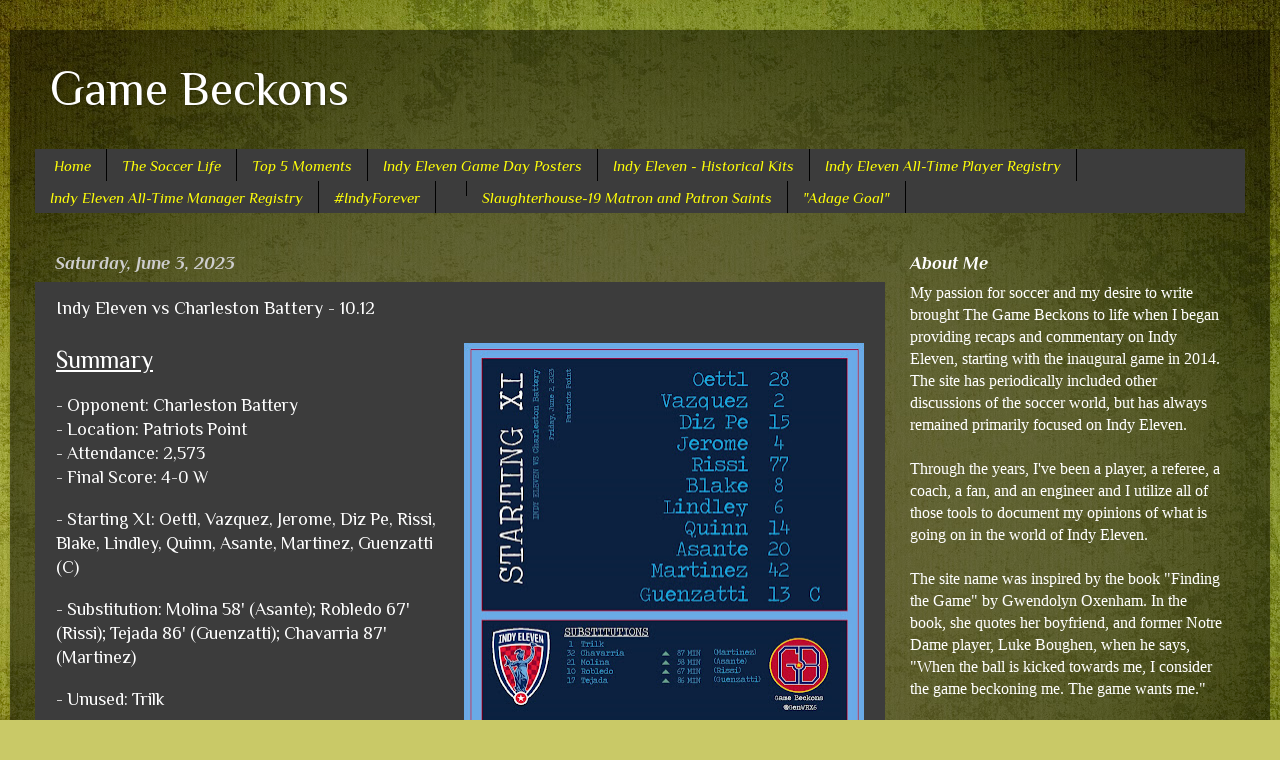

--- FILE ---
content_type: text/html; charset=UTF-8
request_url: https://www.gamebeckons.com/2023/06/indy-eleven-vs-charleston-battery-1012.html
body_size: 20670
content:
<!DOCTYPE html>
<html class='v2' dir='ltr' xmlns='http://www.w3.org/1999/xhtml' xmlns:b='http://www.google.com/2005/gml/b' xmlns:data='http://www.google.com/2005/gml/data' xmlns:expr='http://www.google.com/2005/gml/expr'>
<head>
<link href='https://www.blogger.com/static/v1/widgets/335934321-css_bundle_v2.css' rel='stylesheet' type='text/css'/>
<meta content='width=1100' name='viewport'/>
<meta content='text/html; charset=UTF-8' http-equiv='Content-Type'/>
<meta content='blogger' name='generator'/>
<link href='https://www.gamebeckons.com/favicon.ico' rel='icon' type='image/x-icon'/>
<link href='https://www.gamebeckons.com/2023/06/indy-eleven-vs-charleston-battery-1012.html' rel='canonical'/>
<link rel="alternate" type="application/atom+xml" title="Game Beckons - Atom" href="https://www.gamebeckons.com/feeds/posts/default" />
<link rel="alternate" type="application/rss+xml" title="Game Beckons - RSS" href="https://www.gamebeckons.com/feeds/posts/default?alt=rss" />
<link rel="service.post" type="application/atom+xml" title="Game Beckons - Atom" href="https://www.blogger.com/feeds/6202431216472879565/posts/default" />

<link rel="alternate" type="application/atom+xml" title="Game Beckons - Atom" href="https://www.gamebeckons.com/feeds/1766596016254103437/comments/default" />
<!--Can't find substitution for tag [blog.ieCssRetrofitLinks]-->
<link href='https://blogger.googleusercontent.com/img/b/R29vZ2xl/AVvXsEiME0gYC3APRjEQoWoROZwp0LRw05i28MU7nIpaF9n9Jrz3YuWMutd3_e04QMRK4O496E7uSvje1e-WMp0cbH4IbweDe5R__kF7U9njAMT2bmJFm3kgQR79ZAdjGTN_nveQs0Fc85S8zvBBf7lECb-h8bC7OCd0yWM-Pbc-Ol2obDvPaeltsDxtkXItMg/w400-h395/2023IndyElevenLineup12.jpg' rel='image_src'/>
<meta content='https://www.gamebeckons.com/2023/06/indy-eleven-vs-charleston-battery-1012.html' property='og:url'/>
<meta content='Indy Eleven vs Charleston Battery - 10.12' property='og:title'/>
<meta content='Summary - Opponent: Charleston Battery - Location: Patriots Point - Attendance: 2,573 - Final Score: 4-0 W - Starting XI: Oettl, Vazquez, Je...' property='og:description'/>
<meta content='https://blogger.googleusercontent.com/img/b/R29vZ2xl/AVvXsEiME0gYC3APRjEQoWoROZwp0LRw05i28MU7nIpaF9n9Jrz3YuWMutd3_e04QMRK4O496E7uSvje1e-WMp0cbH4IbweDe5R__kF7U9njAMT2bmJFm3kgQR79ZAdjGTN_nveQs0Fc85S8zvBBf7lECb-h8bC7OCd0yWM-Pbc-Ol2obDvPaeltsDxtkXItMg/w1200-h630-p-k-no-nu/2023IndyElevenLineup12.jpg' property='og:image'/>
<title>Game Beckons: Indy Eleven vs Charleston Battery - 10.12</title>
<style type='text/css'>@font-face{font-family:'Philosopher';font-style:italic;font-weight:400;font-display:swap;src:url(//fonts.gstatic.com/s/philosopher/v21/vEFX2_5QCwIS4_Dhez5jcWBrf0I81_idV7b-rQ.woff2)format('woff2');unicode-range:U+0460-052F,U+1C80-1C8A,U+20B4,U+2DE0-2DFF,U+A640-A69F,U+FE2E-FE2F;}@font-face{font-family:'Philosopher';font-style:italic;font-weight:400;font-display:swap;src:url(//fonts.gstatic.com/s/philosopher/v21/vEFX2_5QCwIS4_Dhez5jcWBrf0s81_idV7b-rQ.woff2)format('woff2');unicode-range:U+0301,U+0400-045F,U+0490-0491,U+04B0-04B1,U+2116;}@font-face{font-family:'Philosopher';font-style:italic;font-weight:400;font-display:swap;src:url(//fonts.gstatic.com/s/philosopher/v21/vEFX2_5QCwIS4_Dhez5jcWBrf0A81_idV7b-rQ.woff2)format('woff2');unicode-range:U+0102-0103,U+0110-0111,U+0128-0129,U+0168-0169,U+01A0-01A1,U+01AF-01B0,U+0300-0301,U+0303-0304,U+0308-0309,U+0323,U+0329,U+1EA0-1EF9,U+20AB;}@font-face{font-family:'Philosopher';font-style:italic;font-weight:400;font-display:swap;src:url(//fonts.gstatic.com/s/philosopher/v21/vEFX2_5QCwIS4_Dhez5jcWBrf0E81_idV7b-rQ.woff2)format('woff2');unicode-range:U+0100-02BA,U+02BD-02C5,U+02C7-02CC,U+02CE-02D7,U+02DD-02FF,U+0304,U+0308,U+0329,U+1D00-1DBF,U+1E00-1E9F,U+1EF2-1EFF,U+2020,U+20A0-20AB,U+20AD-20C0,U+2113,U+2C60-2C7F,U+A720-A7FF;}@font-face{font-family:'Philosopher';font-style:italic;font-weight:400;font-display:swap;src:url(//fonts.gstatic.com/s/philosopher/v21/vEFX2_5QCwIS4_Dhez5jcWBrf0881_idV7Y.woff2)format('woff2');unicode-range:U+0000-00FF,U+0131,U+0152-0153,U+02BB-02BC,U+02C6,U+02DA,U+02DC,U+0304,U+0308,U+0329,U+2000-206F,U+20AC,U+2122,U+2191,U+2193,U+2212,U+2215,U+FEFF,U+FFFD;}@font-face{font-family:'Philosopher';font-style:italic;font-weight:700;font-display:swap;src:url(//fonts.gstatic.com/s/philosopher/v21/vEFK2_5QCwIS4_Dhez5jcWBrd_QZwti_WpzEpMvsfA.woff2)format('woff2');unicode-range:U+0460-052F,U+1C80-1C8A,U+20B4,U+2DE0-2DFF,U+A640-A69F,U+FE2E-FE2F;}@font-face{font-family:'Philosopher';font-style:italic;font-weight:700;font-display:swap;src:url(//fonts.gstatic.com/s/philosopher/v21/vEFK2_5QCwIS4_Dhez5jcWBrd_QZwtG_WpzEpMvsfA.woff2)format('woff2');unicode-range:U+0301,U+0400-045F,U+0490-0491,U+04B0-04B1,U+2116;}@font-face{font-family:'Philosopher';font-style:italic;font-weight:700;font-display:swap;src:url(//fonts.gstatic.com/s/philosopher/v21/vEFK2_5QCwIS4_Dhez5jcWBrd_QZwtq_WpzEpMvsfA.woff2)format('woff2');unicode-range:U+0102-0103,U+0110-0111,U+0128-0129,U+0168-0169,U+01A0-01A1,U+01AF-01B0,U+0300-0301,U+0303-0304,U+0308-0309,U+0323,U+0329,U+1EA0-1EF9,U+20AB;}@font-face{font-family:'Philosopher';font-style:italic;font-weight:700;font-display:swap;src:url(//fonts.gstatic.com/s/philosopher/v21/vEFK2_5QCwIS4_Dhez5jcWBrd_QZwtu_WpzEpMvsfA.woff2)format('woff2');unicode-range:U+0100-02BA,U+02BD-02C5,U+02C7-02CC,U+02CE-02D7,U+02DD-02FF,U+0304,U+0308,U+0329,U+1D00-1DBF,U+1E00-1E9F,U+1EF2-1EFF,U+2020,U+20A0-20AB,U+20AD-20C0,U+2113,U+2C60-2C7F,U+A720-A7FF;}@font-face{font-family:'Philosopher';font-style:italic;font-weight:700;font-display:swap;src:url(//fonts.gstatic.com/s/philosopher/v21/vEFK2_5QCwIS4_Dhez5jcWBrd_QZwtW_WpzEpMs.woff2)format('woff2');unicode-range:U+0000-00FF,U+0131,U+0152-0153,U+02BB-02BC,U+02C6,U+02DA,U+02DC,U+0304,U+0308,U+0329,U+2000-206F,U+20AC,U+2122,U+2191,U+2193,U+2212,U+2215,U+FEFF,U+FFFD;}@font-face{font-family:'Philosopher';font-style:normal;font-weight:400;font-display:swap;src:url(//fonts.gstatic.com/s/philosopher/v21/vEFV2_5QCwIS4_Dhez5jcWBjT0020NqfZ7c.woff2)format('woff2');unicode-range:U+0460-052F,U+1C80-1C8A,U+20B4,U+2DE0-2DFF,U+A640-A69F,U+FE2E-FE2F;}@font-face{font-family:'Philosopher';font-style:normal;font-weight:400;font-display:swap;src:url(//fonts.gstatic.com/s/philosopher/v21/vEFV2_5QCwIS4_Dhez5jcWBqT0020NqfZ7c.woff2)format('woff2');unicode-range:U+0301,U+0400-045F,U+0490-0491,U+04B0-04B1,U+2116;}@font-face{font-family:'Philosopher';font-style:normal;font-weight:400;font-display:swap;src:url(//fonts.gstatic.com/s/philosopher/v21/vEFV2_5QCwIS4_Dhez5jcWBhT0020NqfZ7c.woff2)format('woff2');unicode-range:U+0102-0103,U+0110-0111,U+0128-0129,U+0168-0169,U+01A0-01A1,U+01AF-01B0,U+0300-0301,U+0303-0304,U+0308-0309,U+0323,U+0329,U+1EA0-1EF9,U+20AB;}@font-face{font-family:'Philosopher';font-style:normal;font-weight:400;font-display:swap;src:url(//fonts.gstatic.com/s/philosopher/v21/vEFV2_5QCwIS4_Dhez5jcWBgT0020NqfZ7c.woff2)format('woff2');unicode-range:U+0100-02BA,U+02BD-02C5,U+02C7-02CC,U+02CE-02D7,U+02DD-02FF,U+0304,U+0308,U+0329,U+1D00-1DBF,U+1E00-1E9F,U+1EF2-1EFF,U+2020,U+20A0-20AB,U+20AD-20C0,U+2113,U+2C60-2C7F,U+A720-A7FF;}@font-face{font-family:'Philosopher';font-style:normal;font-weight:400;font-display:swap;src:url(//fonts.gstatic.com/s/philosopher/v21/vEFV2_5QCwIS4_Dhez5jcWBuT0020Nqf.woff2)format('woff2');unicode-range:U+0000-00FF,U+0131,U+0152-0153,U+02BB-02BC,U+02C6,U+02DA,U+02DC,U+0304,U+0308,U+0329,U+2000-206F,U+20AC,U+2122,U+2191,U+2193,U+2212,U+2215,U+FEFF,U+FFFD;}</style>
<style id='page-skin-1' type='text/css'><!--
/*-----------------------------------------------
Blogger Template Style
Name:     Picture Window
Designer: Blogger
URL:      www.blogger.com
----------------------------------------------- */
/* Variable definitions
====================
<Variable name="keycolor" description="Main Color" type="color" default="#1a222a"/>
<Variable name="body.background" description="Body Background" type="background"
color="#3640a2" default="#111111 url(//themes.googleusercontent.com/image?id=1OACCYOE0-eoTRTfsBuX1NMN9nz599ufI1Jh0CggPFA_sK80AGkIr8pLtYRpNUKPmwtEa) repeat-x fixed top center"/>
<Group description="Page Text" selector="body">
<Variable name="body.font" description="Font" type="font"
default="normal normal 15px Arial, Tahoma, Helvetica, FreeSans, sans-serif"/>
<Variable name="body.text.color" description="Text Color" type="color" default="#333333"/>
</Group>
<Group description="Backgrounds" selector=".body-fauxcolumns-outer">
<Variable name="body.background.color" description="Outer Background" type="color" default="#296695"/>
<Variable name="header.background.color" description="Header Background" type="color" default="transparent"/>
<Variable name="post.background.color" description="Post Background" type="color" default="#ffffff"/>
</Group>
<Group description="Links" selector=".main-outer">
<Variable name="link.color" description="Link Color" type="color" default="#336699"/>
<Variable name="link.visited.color" description="Visited Color" type="color" default="#6699cc"/>
<Variable name="link.hover.color" description="Hover Color" type="color" default="#33aaff"/>
</Group>
<Group description="Blog Title" selector=".header h1">
<Variable name="header.font" description="Title Font" type="font"
default="normal normal 36px Arial, Tahoma, Helvetica, FreeSans, sans-serif"/>
<Variable name="header.text.color" description="Text Color" type="color" default="#ffffff" />
</Group>
<Group description="Tabs Text" selector=".tabs-inner .widget li a">
<Variable name="tabs.font" description="Font" type="font"
default="normal normal 15px Arial, Tahoma, Helvetica, FreeSans, sans-serif"/>
<Variable name="tabs.text.color" description="Text Color" type="color" default="#ffffff"/>
<Variable name="tabs.selected.text.color" description="Selected Color" type="color" default="#ffff08"/>
</Group>
<Group description="Tabs Background" selector=".tabs-outer .PageList">
<Variable name="tabs.background.color" description="Background Color" type="color" default="transparent"/>
<Variable name="tabs.selected.background.color" description="Selected Color" type="color" default="transparent"/>
<Variable name="tabs.separator.color" description="Separator Color" type="color" default="transparent"/>
</Group>
<Group description="Post Title" selector="h3.post-title, .comments h4">
<Variable name="post.title.font" description="Title Font" type="font"
default="normal normal 18px Arial, Tahoma, Helvetica, FreeSans, sans-serif"/>
</Group>
<Group description="Date Header" selector=".date-header">
<Variable name="date.header.color" description="Text Color" type="color" default="#ffffff"/>
</Group>
<Group description="Post" selector=".post">
<Variable name="post.footer.text.color" description="Footer Text Color" type="color" default="#999999"/>
<Variable name="post.border.color" description="Border Color" type="color" default="#dddddd"/>
</Group>
<Group description="Gadgets" selector="h2">
<Variable name="widget.title.font" description="Title Font" type="font"
default="bold normal 13px Arial, Tahoma, Helvetica, FreeSans, sans-serif"/>
<Variable name="widget.title.text.color" description="Title Color" type="color" default="#888888"/>
</Group>
<Group description="Footer" selector=".footer-outer">
<Variable name="footer.text.color" description="Text Color" type="color" default="#cccccc"/>
<Variable name="footer.widget.title.text.color" description="Gadget Title Color" type="color" default="#aaaaaa"/>
</Group>
<Group description="Footer Links" selector=".footer-outer">
<Variable name="footer.link.color" description="Link Color" type="color" default="#99ccee"/>
<Variable name="footer.link.visited.color" description="Visited Color" type="color" default="#77aaee"/>
<Variable name="footer.link.hover.color" description="Hover Color" type="color" default="#33aaff"/>
</Group>
<Variable name="content.margin" description="Content Margin Top" type="length" default="20px" min="0" max="100px"/>
<Variable name="content.padding" description="Content Padding" type="length" default="0" min="0" max="100px"/>
<Variable name="content.background" description="Content Background" type="background"
default="transparent none repeat scroll top left"/>
<Variable name="content.border.radius" description="Content Border Radius" type="length" default="0" min="0" max="100px"/>
<Variable name="content.shadow.spread" description="Content Shadow Spread" type="length" default="0" min="0" max="100px"/>
<Variable name="header.padding" description="Header Padding" type="length" default="0" min="0" max="100px"/>
<Variable name="header.background.gradient" description="Header Gradient" type="url"
default="none"/>
<Variable name="header.border.radius" description="Header Border Radius" type="length" default="0" min="0" max="100px"/>
<Variable name="main.border.radius.top" description="Main Border Radius" type="length" default="20px" min="0" max="100px"/>
<Variable name="footer.border.radius.top" description="Footer Border Radius Top" type="length" default="0" min="0" max="100px"/>
<Variable name="footer.border.radius.bottom" description="Footer Border Radius Bottom" type="length" default="20px" min="0" max="100px"/>
<Variable name="region.shadow.spread" description="Main and Footer Shadow Spread" type="length" default="3px" min="0" max="100px"/>
<Variable name="region.shadow.offset" description="Main and Footer Shadow Offset" type="length" default="1px" min="-50px" max="50px"/>
<Variable name="tabs.background.gradient" description="Tab Background Gradient" type="url" default="none"/>
<Variable name="tab.selected.background.gradient" description="Selected Tab Background" type="url"
default="url(https://resources.blogblog.com/blogblog/data/1kt/transparent/white80.png)"/>
<Variable name="tab.background" description="Tab Background" type="background"
default="transparent url(https://resources.blogblog.com/blogblog/data/1kt/transparent/black50.png) repeat scroll top left"/>
<Variable name="tab.border.radius" description="Tab Border Radius" type="length" default="10px" min="0" max="100px"/>
<Variable name="tab.first.border.radius" description="First Tab Border Radius" type="length" default="10px" min="0" max="100px"/>
<Variable name="tabs.border.radius" description="Tabs Border Radius" type="length" default="0" min="0" max="100px"/>
<Variable name="tabs.spacing" description="Tab Spacing" type="length" default=".25em" min="0" max="10em"/>
<Variable name="tabs.margin.bottom" description="Tab Margin Bottom" type="length" default="0" min="0" max="100px"/>
<Variable name="tabs.margin.sides" description="Tab Margin Sides" type="length" default="20px" min="0" max="100px"/>
<Variable name="main.background" description="Main Background" type="background"
default="transparent url(https://resources.blogblog.com/blogblog/data/1kt/transparent/white80.png) repeat scroll top left"/>
<Variable name="main.padding.sides" description="Main Padding Sides" type="length" default="20px" min="0" max="100px"/>
<Variable name="footer.background" description="Footer Background" type="background"
default="transparent url(https://resources.blogblog.com/blogblog/data/1kt/transparent/black50.png) repeat scroll top left"/>
<Variable name="post.margin.sides" description="Post Margin Sides" type="length" default="-20px" min="-50px" max="50px"/>
<Variable name="post.border.radius" description="Post Border Radius" type="length" default="5px" min="0" max="100px"/>
<Variable name="widget.title.text.transform" description="Widget Title Text Transform" type="string" default="uppercase"/>
<Variable name="mobile.background.overlay" description="Mobile Background Overlay" type="string"
default="transparent none repeat scroll top left"/>
<Variable name="startSide" description="Side where text starts in blog language" type="automatic" default="left"/>
<Variable name="endSide" description="Side where text ends in blog language" type="automatic" default="right"/>
*/
/* Content
----------------------------------------------- */
body {
font: normal normal 18px Philosopher;
color: #ffffff;
background: #c9c967 url(//themes.googleusercontent.com/image?id=18AptcsW3vZ0Atpeb67jjVfiaZ50_O0rX0EU7kiCPZ4oQqR4ua_WiPbsACITyhYInyBQc) no-repeat fixed top center /* Credit: Airyelf (http://www.istockphoto.com/googleimages.php?id=2622521&platform=blogger) */;
}
html body .region-inner {
min-width: 0;
max-width: 100%;
width: auto;
}
.content-outer {
font-size: 90%;
}
a:link {
text-decoration:none;
color: #ffff08;
}
a:visited {
text-decoration:none;
color: #e7d900;
}
a:hover {
text-decoration:underline;
color: #eeff08;
}
.content-outer {
background: transparent url(//www.blogblog.com/1kt/transparent/black50.png) repeat scroll top left;
-moz-border-radius: 0;
-webkit-border-radius: 0;
-goog-ms-border-radius: 0;
border-radius: 0;
-moz-box-shadow: 0 0 3px rgba(0, 0, 0, .15);
-webkit-box-shadow: 0 0 3px rgba(0, 0, 0, .15);
-goog-ms-box-shadow: 0 0 3px rgba(0, 0, 0, .15);
box-shadow: 0 0 3px rgba(0, 0, 0, .15);
margin: 0 auto;
}
.content-inner {
padding: 10px;
}
/* Header
----------------------------------------------- */
.header-outer {
background: transparent none repeat-x scroll top left;
_background-image: none;
color: #ffffff;
-moz-border-radius: 0;
-webkit-border-radius: 0;
-goog-ms-border-radius: 0;
border-radius: 0;
}
.Header img, .Header #header-inner {
-moz-border-radius: 0;
-webkit-border-radius: 0;
-goog-ms-border-radius: 0;
border-radius: 0;
}
.header-inner .Header .titlewrapper,
.header-inner .Header .descriptionwrapper {
padding-left: 30px;
padding-right: 30px;
}
.Header h1 {
font: normal normal 48px Philosopher;
text-shadow: 1px 1px 3px rgba(0, 0, 0, 0.3);
}
.Header h1 a {
color: #ffffff;
}
.Header .description {
font-size: 130%;
}
/* Tabs
----------------------------------------------- */
.tabs-inner {
margin: .5em 15px 1em;
padding: 0;
}
.tabs-inner .section {
margin: 0;
}
.tabs-inner .widget ul {
padding: 0;
background: #3c3c3c none repeat scroll bottom;
-moz-border-radius: 0;
-webkit-border-radius: 0;
-goog-ms-border-radius: 0;
border-radius: 0;
}
.tabs-inner .widget li {
border: none;
}
.tabs-inner .widget li a {
display: inline-block;
padding: .5em 1em;
margin-right: 0;
color: #ffff08;
font: italic normal 15px Philosopher;
-moz-border-radius: 0 0 0 0;
-webkit-border-top-left-radius: 0;
-webkit-border-top-right-radius: 0;
-goog-ms-border-radius: 0 0 0 0;
border-radius: 0 0 0 0;
background: transparent none no-repeat scroll top left;
border-right: 1px solid #000000;
}
.tabs-inner .widget li:first-child a {
padding-left: 1.25em;
-moz-border-radius-topleft: 0;
-moz-border-radius-bottomleft: 0;
-webkit-border-top-left-radius: 0;
-webkit-border-bottom-left-radius: 0;
-goog-ms-border-top-left-radius: 0;
-goog-ms-border-bottom-left-radius: 0;
border-top-left-radius: 0;
border-bottom-left-radius: 0;
}
.tabs-inner .widget li.selected a,
.tabs-inner .widget li a:hover {
position: relative;
z-index: 1;
background: #e7d900 none repeat scroll bottom;
color: #ffffff;
-moz-box-shadow: 0 0 0 rgba(0, 0, 0, .15);
-webkit-box-shadow: 0 0 0 rgba(0, 0, 0, .15);
-goog-ms-box-shadow: 0 0 0 rgba(0, 0, 0, .15);
box-shadow: 0 0 0 rgba(0, 0, 0, .15);
}
/* Headings
----------------------------------------------- */
h2 {
font: italic bold 18px Philosopher;
text-transform: none;
color: #ffffff;
margin: .5em 0;
}
/* Main
----------------------------------------------- */
.main-outer {
background: transparent none repeat scroll top center;
-moz-border-radius: 0 0 0 0;
-webkit-border-top-left-radius: 0;
-webkit-border-top-right-radius: 0;
-webkit-border-bottom-left-radius: 0;
-webkit-border-bottom-right-radius: 0;
-goog-ms-border-radius: 0 0 0 0;
border-radius: 0 0 0 0;
-moz-box-shadow: 0 0 0 rgba(0, 0, 0, .15);
-webkit-box-shadow: 0 0 0 rgba(0, 0, 0, .15);
-goog-ms-box-shadow: 0 0 0 rgba(0, 0, 0, .15);
box-shadow: 0 0 0 rgba(0, 0, 0, .15);
}
.main-inner {
padding: 15px 20px 20px;
}
.main-inner .column-center-inner {
padding: 0 0;
}
.main-inner .column-left-inner {
padding-left: 0;
}
.main-inner .column-right-inner {
padding-right: 0;
}
/* Posts
----------------------------------------------- */
h3.post-title {
margin: 0;
font: normal normal 18px Philosopher;
}
.comments h4 {
margin: 1em 0 0;
font: normal normal 18px Philosopher;
}
.date-header span {
color: #cdcdcd;
}
.post-outer {
background-color: #3c3c3c;
border: solid 1px transparent;
-moz-border-radius: 0;
-webkit-border-radius: 0;
border-radius: 0;
-goog-ms-border-radius: 0;
padding: 15px 20px;
margin: 0 -20px 20px;
}
.post-body {
line-height: 1.4;
font-size: 110%;
position: relative;
}
.post-header {
margin: 0 0 1.5em;
color: #9b9b9b;
line-height: 1.6;
}
.post-footer {
margin: .5em 0 0;
color: #9b9b9b;
line-height: 1.6;
}
#blog-pager {
font-size: 140%
}
#comments .comment-author {
padding-top: 1.5em;
border-top: dashed 1px #ccc;
border-top: dashed 1px rgba(128, 128, 128, .5);
background-position: 0 1.5em;
}
#comments .comment-author:first-child {
padding-top: 0;
border-top: none;
}
.avatar-image-container {
margin: .2em 0 0;
}
/* Comments
----------------------------------------------- */
.comments .comments-content .icon.blog-author {
background-repeat: no-repeat;
background-image: url([data-uri]);
}
.comments .comments-content .loadmore a {
border-top: 1px solid #eeff08;
border-bottom: 1px solid #eeff08;
}
.comments .continue {
border-top: 2px solid #eeff08;
}
/* Widgets
----------------------------------------------- */
.widget ul, .widget #ArchiveList ul.flat {
padding: 0;
list-style: none;
}
.widget ul li, .widget #ArchiveList ul.flat li {
border-top: dashed 1px #ccc;
border-top: dashed 1px rgba(128, 128, 128, .5);
}
.widget ul li:first-child, .widget #ArchiveList ul.flat li:first-child {
border-top: none;
}
.widget .post-body ul {
list-style: disc;
}
.widget .post-body ul li {
border: none;
}
/* Footer
----------------------------------------------- */
.footer-outer {
color:#cdcdcd;
background: transparent none repeat scroll top center;
-moz-border-radius: 0 0 0 0;
-webkit-border-top-left-radius: 0;
-webkit-border-top-right-radius: 0;
-webkit-border-bottom-left-radius: 0;
-webkit-border-bottom-right-radius: 0;
-goog-ms-border-radius: 0 0 0 0;
border-radius: 0 0 0 0;
-moz-box-shadow: 0 0 0 rgba(0, 0, 0, .15);
-webkit-box-shadow: 0 0 0 rgba(0, 0, 0, .15);
-goog-ms-box-shadow: 0 0 0 rgba(0, 0, 0, .15);
box-shadow: 0 0 0 rgba(0, 0, 0, .15);
}
.footer-inner {
padding: 10px 20px 20px;
}
.footer-outer a {
color: #ffff08;
}
.footer-outer a:visited {
color: #e7d900;
}
.footer-outer a:hover {
color: #eeff08;
}
.footer-outer .widget h2 {
color: #ffffff;
}
/* Mobile
----------------------------------------------- */
html body.mobile {
height: auto;
}
html body.mobile {
min-height: 480px;
background-size: 100% auto;
}
.mobile .body-fauxcolumn-outer {
background: transparent none repeat scroll top left;
}
html .mobile .mobile-date-outer, html .mobile .blog-pager {
border-bottom: none;
background: transparent none repeat scroll top center;
margin-bottom: 10px;
}
.mobile .date-outer {
background: transparent none repeat scroll top center;
}
.mobile .header-outer, .mobile .main-outer,
.mobile .post-outer, .mobile .footer-outer {
-moz-border-radius: 0;
-webkit-border-radius: 0;
-goog-ms-border-radius: 0;
border-radius: 0;
}
.mobile .content-outer,
.mobile .main-outer,
.mobile .post-outer {
background: inherit;
border: none;
}
.mobile .content-outer {
font-size: 100%;
}
.mobile-link-button {
background-color: #ffff08;
}
.mobile-link-button a:link, .mobile-link-button a:visited {
color: #3c3c3c;
}
.mobile-index-contents {
color: #ffffff;
}
.mobile .tabs-inner .PageList .widget-content {
background: #e7d900 none repeat scroll bottom;
color: #ffffff;
}
.mobile .tabs-inner .PageList .widget-content .pagelist-arrow {
border-left: 1px solid #000000;
}
blockquote { background:none) no-repeat top left;
padding:10px 20px 10px 45px;
color: #ffffff}
--></style>
<style id='template-skin-1' type='text/css'><!--
body {
min-width: 1260px;
}
.content-outer, .content-fauxcolumn-outer, .region-inner {
min-width: 1260px;
max-width: 1260px;
_width: 1260px;
}
.main-inner .columns {
padding-left: 0px;
padding-right: 360px;
}
.main-inner .fauxcolumn-center-outer {
left: 0px;
right: 360px;
/* IE6 does not respect left and right together */
_width: expression(this.parentNode.offsetWidth -
parseInt("0px") -
parseInt("360px") + 'px');
}
.main-inner .fauxcolumn-left-outer {
width: 0px;
}
.main-inner .fauxcolumn-right-outer {
width: 360px;
}
.main-inner .column-left-outer {
width: 0px;
right: 100%;
margin-left: -0px;
}
.main-inner .column-right-outer {
width: 360px;
margin-right: -360px;
}
#layout {
min-width: 0;
}
#layout .content-outer {
min-width: 0;
width: 800px;
}
#layout .region-inner {
min-width: 0;
width: auto;
}
body#layout div.add_widget {
padding: 8px;
}
body#layout div.add_widget a {
margin-left: 32px;
}
--></style>
<style>
    body {background-image:url(\/\/themes.googleusercontent.com\/image?id=18AptcsW3vZ0Atpeb67jjVfiaZ50_O0rX0EU7kiCPZ4oQqR4ua_WiPbsACITyhYInyBQc);}
    
@media (max-width: 200px) { body {background-image:url(\/\/themes.googleusercontent.com\/image?id=18AptcsW3vZ0Atpeb67jjVfiaZ50_O0rX0EU7kiCPZ4oQqR4ua_WiPbsACITyhYInyBQc&options=w200);}}
@media (max-width: 400px) and (min-width: 201px) { body {background-image:url(\/\/themes.googleusercontent.com\/image?id=18AptcsW3vZ0Atpeb67jjVfiaZ50_O0rX0EU7kiCPZ4oQqR4ua_WiPbsACITyhYInyBQc&options=w400);}}
@media (max-width: 800px) and (min-width: 401px) { body {background-image:url(\/\/themes.googleusercontent.com\/image?id=18AptcsW3vZ0Atpeb67jjVfiaZ50_O0rX0EU7kiCPZ4oQqR4ua_WiPbsACITyhYInyBQc&options=w800);}}
@media (max-width: 1200px) and (min-width: 801px) { body {background-image:url(\/\/themes.googleusercontent.com\/image?id=18AptcsW3vZ0Atpeb67jjVfiaZ50_O0rX0EU7kiCPZ4oQqR4ua_WiPbsACITyhYInyBQc&options=w1200);}}
/* Last tag covers anything over one higher than the previous max-size cap. */
@media (min-width: 1201px) { body {background-image:url(\/\/themes.googleusercontent.com\/image?id=18AptcsW3vZ0Atpeb67jjVfiaZ50_O0rX0EU7kiCPZ4oQqR4ua_WiPbsACITyhYInyBQc&options=w1600);}}
  </style>
<link href='https://www.blogger.com/dyn-css/authorization.css?targetBlogID=6202431216472879565&amp;zx=8580c766-0ff5-4d42-ad57-11801e3d5366' media='none' onload='if(media!=&#39;all&#39;)media=&#39;all&#39;' rel='stylesheet'/><noscript><link href='https://www.blogger.com/dyn-css/authorization.css?targetBlogID=6202431216472879565&amp;zx=8580c766-0ff5-4d42-ad57-11801e3d5366' rel='stylesheet'/></noscript>
<meta name='google-adsense-platform-account' content='ca-host-pub-1556223355139109'/>
<meta name='google-adsense-platform-domain' content='blogspot.com'/>

</head>
<body class='loading'>
<div class='navbar no-items section' id='navbar' name='Navbar'>
</div>
<div class='body-fauxcolumns'>
<div class='fauxcolumn-outer body-fauxcolumn-outer'>
<div class='cap-top'>
<div class='cap-left'></div>
<div class='cap-right'></div>
</div>
<div class='fauxborder-left'>
<div class='fauxborder-right'></div>
<div class='fauxcolumn-inner'>
</div>
</div>
<div class='cap-bottom'>
<div class='cap-left'></div>
<div class='cap-right'></div>
</div>
</div>
</div>
<div class='content'>
<div class='content-fauxcolumns'>
<div class='fauxcolumn-outer content-fauxcolumn-outer'>
<div class='cap-top'>
<div class='cap-left'></div>
<div class='cap-right'></div>
</div>
<div class='fauxborder-left'>
<div class='fauxborder-right'></div>
<div class='fauxcolumn-inner'>
</div>
</div>
<div class='cap-bottom'>
<div class='cap-left'></div>
<div class='cap-right'></div>
</div>
</div>
</div>
<div class='content-outer'>
<div class='content-cap-top cap-top'>
<div class='cap-left'></div>
<div class='cap-right'></div>
</div>
<div class='fauxborder-left content-fauxborder-left'>
<div class='fauxborder-right content-fauxborder-right'></div>
<div class='content-inner'>
<header>
<div class='header-outer'>
<div class='header-cap-top cap-top'>
<div class='cap-left'></div>
<div class='cap-right'></div>
</div>
<div class='fauxborder-left header-fauxborder-left'>
<div class='fauxborder-right header-fauxborder-right'></div>
<div class='region-inner header-inner'>
<div class='header section' id='header' name='Header'><div class='widget Header' data-version='1' id='Header1'>
<div id='header-inner'>
<div class='titlewrapper'>
<h1 class='title'>
<a href='https://www.gamebeckons.com/'>
Game Beckons
</a>
</h1>
</div>
<div class='descriptionwrapper'>
<p class='description'><span>
</span></p>
</div>
</div>
</div></div>
</div>
</div>
<div class='header-cap-bottom cap-bottom'>
<div class='cap-left'></div>
<div class='cap-right'></div>
</div>
</div>
</header>
<div class='tabs-outer'>
<div class='tabs-cap-top cap-top'>
<div class='cap-left'></div>
<div class='cap-right'></div>
</div>
<div class='fauxborder-left tabs-fauxborder-left'>
<div class='fauxborder-right tabs-fauxborder-right'></div>
<div class='region-inner tabs-inner'>
<div class='tabs section' id='crosscol' name='Cross-Column'><div class='widget PageList' data-version='1' id='PageList1'>
<h2>Home</h2>
<div class='widget-content'>
<ul>
<li>
<a href='https://www.gamebeckons.com/'>Home</a>
</li>
<li>
<a href='https://www.gamebeckons.com/p/the-soccer-life-questionnaire.html'>The Soccer Life</a>
</li>
<li>
<a href='https://www.gamebeckons.com/p/top-5-moments.html'>Top 5 Moments</a>
</li>
<li>
<a href='https://www.gamebeckons.com/p/indy-eleven-game-day-posters.html'>Indy Eleven Game Day Posters</a>
</li>
<li>
<a href='https://www.gamebeckons.com/p/indy-eleven-historical-kits.html'>Indy Eleven - Historical Kits</a>
</li>
<li>
<a href='https://www.gamebeckons.com/p/indy-eleven-all-time.html'>Indy Eleven All-Time Player Registry</a>
</li>
<li>
<a href='https://www.gamebeckons.com/p/indy-eleven-all-time-manager-registry.html'>Indy Eleven All-Time Manager Registry</a>
</li>
<li>
<a href='https://www.gamebeckons.com/p/indyforever.html'>#IndyForever</a>
</li>
<li>
<a href='https://www.gamebeckons.com/p/the-following-is-list-of-players-that.html'>
</a>
</li>
<li>
<a href='https://www.gamebeckons.com/p/slaughterhouse-19-matron-and-patron.html'>Slaughterhouse-19 Matron and Patron Saints</a>
</li>
<li>
<a href='https://www.gamebeckons.com/p/adage-goal-11th-heaven.html'>"Adage Goal"</a>
</li>
</ul>
<div class='clear'></div>
</div>
</div></div>
<div class='tabs no-items section' id='crosscol-overflow' name='Cross-Column 2'></div>
</div>
</div>
<div class='tabs-cap-bottom cap-bottom'>
<div class='cap-left'></div>
<div class='cap-right'></div>
</div>
</div>
<div class='main-outer'>
<div class='main-cap-top cap-top'>
<div class='cap-left'></div>
<div class='cap-right'></div>
</div>
<div class='fauxborder-left main-fauxborder-left'>
<div class='fauxborder-right main-fauxborder-right'></div>
<div class='region-inner main-inner'>
<div class='columns fauxcolumns'>
<div class='fauxcolumn-outer fauxcolumn-center-outer'>
<div class='cap-top'>
<div class='cap-left'></div>
<div class='cap-right'></div>
</div>
<div class='fauxborder-left'>
<div class='fauxborder-right'></div>
<div class='fauxcolumn-inner'>
</div>
</div>
<div class='cap-bottom'>
<div class='cap-left'></div>
<div class='cap-right'></div>
</div>
</div>
<div class='fauxcolumn-outer fauxcolumn-left-outer'>
<div class='cap-top'>
<div class='cap-left'></div>
<div class='cap-right'></div>
</div>
<div class='fauxborder-left'>
<div class='fauxborder-right'></div>
<div class='fauxcolumn-inner'>
</div>
</div>
<div class='cap-bottom'>
<div class='cap-left'></div>
<div class='cap-right'></div>
</div>
</div>
<div class='fauxcolumn-outer fauxcolumn-right-outer'>
<div class='cap-top'>
<div class='cap-left'></div>
<div class='cap-right'></div>
</div>
<div class='fauxborder-left'>
<div class='fauxborder-right'></div>
<div class='fauxcolumn-inner'>
</div>
</div>
<div class='cap-bottom'>
<div class='cap-left'></div>
<div class='cap-right'></div>
</div>
</div>
<!-- corrects IE6 width calculation -->
<div class='columns-inner'>
<div class='column-center-outer'>
<div class='column-center-inner'>
<div class='main section' id='main' name='Main'><div class='widget Blog' data-version='1' id='Blog1'>
<div class='blog-posts hfeed'>

          <div class="date-outer">
        
<h2 class='date-header'><span>Saturday, June 3, 2023</span></h2>

          <div class="date-posts">
        
<div class='post-outer'>
<div class='post hentry uncustomized-post-template' itemprop='blogPost' itemscope='itemscope' itemtype='http://schema.org/BlogPosting'>
<meta content='https://blogger.googleusercontent.com/img/b/R29vZ2xl/AVvXsEiME0gYC3APRjEQoWoROZwp0LRw05i28MU7nIpaF9n9Jrz3YuWMutd3_e04QMRK4O496E7uSvje1e-WMp0cbH4IbweDe5R__kF7U9njAMT2bmJFm3kgQR79ZAdjGTN_nveQs0Fc85S8zvBBf7lECb-h8bC7OCd0yWM-Pbc-Ol2obDvPaeltsDxtkXItMg/w400-h395/2023IndyElevenLineup12.jpg' itemprop='image_url'/>
<meta content='6202431216472879565' itemprop='blogId'/>
<meta content='1766596016254103437' itemprop='postId'/>
<a name='1766596016254103437'></a>
<h3 class='post-title entry-title' itemprop='name'>
Indy Eleven vs Charleston Battery - 10.12
</h3>
<div class='post-header'>
<div class='post-header-line-1'></div>
</div>
<div class='post-body entry-content' id='post-body-1766596016254103437' itemprop='description articleBody'>
<p><u><span style="font-size: x-large;"></span></u></p><div class="separator" style="clear: both; text-align: center;"><u><span style="font-size: x-large;"><a href="https://blogger.googleusercontent.com/img/b/R29vZ2xl/AVvXsEiME0gYC3APRjEQoWoROZwp0LRw05i28MU7nIpaF9n9Jrz3YuWMutd3_e04QMRK4O496E7uSvje1e-WMp0cbH4IbweDe5R__kF7U9njAMT2bmJFm3kgQR79ZAdjGTN_nveQs0Fc85S8zvBBf7lECb-h8bC7OCd0yWM-Pbc-Ol2obDvPaeltsDxtkXItMg/s2443/2023IndyElevenLineup12.jpg" style="clear: right; float: right; margin-bottom: 1em; margin-left: 1em;"><img border="0" data-original-height="2410" data-original-width="2443" height="395" src="https://blogger.googleusercontent.com/img/b/R29vZ2xl/AVvXsEiME0gYC3APRjEQoWoROZwp0LRw05i28MU7nIpaF9n9Jrz3YuWMutd3_e04QMRK4O496E7uSvje1e-WMp0cbH4IbweDe5R__kF7U9njAMT2bmJFm3kgQR79ZAdjGTN_nveQs0Fc85S8zvBBf7lECb-h8bC7OCd0yWM-Pbc-Ol2obDvPaeltsDxtkXItMg/w400-h395/2023IndyElevenLineup12.jpg" width="400" /></a></span></u></div><u><span style="font-size: x-large;">Summary</span></u><p></p><p></p><p></p><p></p><p></p><p></p><p></p><p></p><p></p><p></p><p></p><p></p><p></p><p></p><p></p><p></p><p></p><p></p><p></p><p></p><p></p><p></p><p></p><p>- Opponent: Charleston Battery<br />- Location: Patriots Point<br />- Attendance: 2,573<br />- Final Score: 4-0 W</p><p></p><p>- Starting XI: Oettl, Vazquez, Jerome, Diz Pe, Rissi, Blake, Lindley, Quinn, Asante, Martinez, Guenzatti (C)</p><p>- Substitution: Molina 58' (Asante); Robledo 67' (Rissi); Tejada 86' (Guenzatti); Chavarria 87' (Martinez)</p><p>- Unused: Trilk</p><p>- Scoring Summary:<br />IND &#8211; Quinn 2&#8217; (penalty kick)<br />IND - Quinn 72' (penalty kick)<br />IND - Molina 75' (assist Martinez)<br />IND - Own Goal 80' (Crawford)</p><div>- Bookings:</div><div><div><div>CHS &#8211; Archer 2&#8217; (RED)<br />IND - Vazquez 8' (Yellow)<br />CHS - Wynne 29' (Yellow)<br />IND - Martinez 59' (Yellow)<br />IND - Rissi 61' (Yellow)<br />CHS - Muse 71' (Yellow)<br />CHS - Paterson 88' (Yellow)</div></div><div><br /></div></div><div>- Referee: Sergii Demianchuk</div><div>- Adage goals: None</div><p><u><span style="font-size: x-large;">Thoughts and Opinions</span></u></p><div><div><div class="separator" style="clear: both; text-align: center;"><a href="https://blogger.googleusercontent.com/img/b/R29vZ2xl/AVvXsEgLa14XfZdWJSfesv6iUYHzt_jOgJHQ9zTCOvcNba034bA5aDbeeh8Mj0_Pw1ScwJIeYZ4Lo8BKYKONmvytpCdajwSEO_tbFOx8LtHuNTpZdSzc_N5Kb3pqJyr_9kwG1SoDxMdypoLRf4DJb5NFfc12ZkvZh4ykMpadUkFQ5DWDTBUR4gQk2WRmggv_nA/s806/Goal-Distribution.png" imageanchor="1" style="clear: left; float: left; margin-bottom: 1em; margin-right: 1em;"><img border="0" data-original-height="622" data-original-width="806" height="309" src="https://blogger.googleusercontent.com/img/b/R29vZ2xl/AVvXsEgLa14XfZdWJSfesv6iUYHzt_jOgJHQ9zTCOvcNba034bA5aDbeeh8Mj0_Pw1ScwJIeYZ4Lo8BKYKONmvytpCdajwSEO_tbFOx8LtHuNTpZdSzc_N5Kb3pqJyr_9kwG1SoDxMdypoLRf4DJb5NFfc12ZkvZh4ykMpadUkFQ5DWDTBUR4gQk2WRmggv_nA/w400-h309/Goal-Distribution.png" width="400" /></a></div>In full transparency, I only peripherally watched this game while I was trying to finalize my article on the women's game and putting both teams' statistics in my spreadsheets. I mean, I knew the Boys in Blue (Red) won the game by a hefty margin against the conference's top team because it was part of the postgame talk at the women's game. Once I sat down to watch the replay of the game, it took me a grand total of 19 seconds to know there was a major factor in the result. I mean if you have 89 minutes and 41 seconds with a man advantage and have a penalty kick to open the scoring before some fans have even found their seats, you better win the game. You <i><b>should</b></i> win by <u>multiple</u> goals. It took a good portion of the game, but Indy eventually did that.</div><div><br /></div><div>Look, Indy have been in most of the games this year, and have played the way they wanted to play. At least until recently when Coach Lowry has switched to a back five due to the injuries that have me wondering about what is in the water at Grand Park. Yet, scoring goals has not been the strength of this team so far, and getting four goals, however you can get them, is a good day on the road in the USL Championship.</div><div><br /></div><div><div class="separator" style="clear: both; text-align: center;"><a href="https://blogger.googleusercontent.com/img/b/R29vZ2xl/AVvXsEhNTUSxfXPeeI-za_3dyhXnf3GJXytrSveZPUTGUQ_FrkSJ2Nr3wlRqz13CMgWdwo1Say8JkmCmiEAOrRheSUwrsU7yeI9lWdf75t9IZShE_HBRhm5VC0m--TWu2Qlsiio9uBJ0T1E5hhtFwhVXTKLLvEBww6TYjctEMb3eosZZYEOIHhjmVjA3zRFchg/s2796/2023-12-IndyResultsTimeline.jpg" imageanchor="1" style="clear: right; float: right; margin-bottom: 1em; margin-left: 1em;"><img border="0" data-original-height="2023" data-original-width="2796" height="232" src="https://blogger.googleusercontent.com/img/b/R29vZ2xl/AVvXsEhNTUSxfXPeeI-za_3dyhXnf3GJXytrSveZPUTGUQ_FrkSJ2Nr3wlRqz13CMgWdwo1Say8JkmCmiEAOrRheSUwrsU7yeI9lWdf75t9IZShE_HBRhm5VC0m--TWu2Qlsiio9uBJ0T1E5hhtFwhVXTKLLvEBww6TYjctEMb3eosZZYEOIHhjmVjA3zRFchg/s320/2023-12-IndyResultsTimeline.jpg" width="320" /></a></div>Coming into the game, <a href="https://www.reddit.com/user/migerard24/" target="_blank">Reddit user /u/migerard24/</a> has been posting the team's expected goal values and Indy had an xG total of 10.21 for the season and had scored 9, while their opponents had an xG total of 11.65 and had scored 14. Indy has felt unlucky in the way that teams have been able to get goals against them, but the luck switched a little bit for this game. In addition to the early red card and penalty kick goal, Indy also finished the scoring in the 80th minute from Own Goal, when a header from Diz Pe was redirected by Charleston's Crawford, but redirected inside the post instead of outside of it. That's a turn of events that hasn't gone Indy's way this season. Has the luck turned for the Eleven so that they'll be going into the second third of the season with both luck and skill on their side? The up-and-down season continues for Indy, but with bottom-of-the-table Hartford coming to Indy next weekend, could Indy see their first win streak of the season?</div><div><br /></div><div>The red card probably feels harsh if you're a Charleston Battery fan, but I can see why the ref gave it. Last defender pulls down an attacking player in an obvious goal scoring opportunity. However, many times a referee will pick one or the other in this situation. Award the penalty, but give just a yellow card. It feels like a double punishment since Indy was awarded a penalty kick and Archer was sent to the locker room. Watching the rest of the game, Charleston have to wonder what would have happened if they had remained at full strength. There were times when I was watching where I thought that if someone were to start watching the game without knowing that Charleston was a man down, it would have been a surprise when they found out. Charleston is a good team, and held Indy to just that initial penalty kick goal for 70 minutes before conceding again. Then the flood gates opened and Indy put Charleston away with a three goal in ten minutes stretch.<br /><br /></div><div>Indy return home to play Hartford next weekend, with a chance to better their position above the playoff cut line, depending on how the results go today. Seeing the ball go into the goal, no matter how that happened, could be the spark that Indy needs to keep moving forward until the injury report doesn't rival the substitution list.</div></div><div><div><div><br /></div></div><div><u style="font-size: xx-large;">The Game Beckons Game Ball</u></div></div>I thought about giving the GBGB to Quinn again for his two-goal effort. With Quinn's three penalty kick goals this season, and two penalty kick goals in this game, he catapulted Ambersley, Smart, Pasher, Hamilton, and Zayed to sit by himself in 3rd place in club history for PK goals. Only Kleberson (5) and Ayoze (7) sit ahead of him. Plus, it's always a challenge to take two kicks in the same game and the mental game that you have to play with the opposing goalkeeper.<div><br /></div><div>However... Molina has been an offensive spark that can't go unrewarded. I heard this quote once about basketball players, but I think it applies here. In essence, it was that it's not always as important on who <u>starts</u> the game as who <u>finishes</u> the game. It's been Tejada's role to come in an create a spark, but now Tejada's effort is being magnified with Molina's effort, the latter of which was rewarded with a goal by attacking the back post. I don't know if his effort will supplement Guenzatti or Martinez in the starting eleven, but I think he's going to be a staple in the finishing eleven the rest of this season.</div>
<div style='clear: both;'></div>
</div>
<div class='post-footer'>
<div class='post-footer-line post-footer-line-1'>
<span class='post-author vcard'>
Posted by
<span class='fn' itemprop='author' itemscope='itemscope' itemtype='http://schema.org/Person'>
<meta content='https://www.blogger.com/profile/09042600014262648084' itemprop='url'/>
<a class='g-profile' href='https://www.blogger.com/profile/09042600014262648084' rel='author' title='author profile'>
<span itemprop='name'>Drew</span>
</a>
</span>
</span>
<span class='post-timestamp'>
at
<meta content='https://www.gamebeckons.com/2023/06/indy-eleven-vs-charleston-battery-1012.html' itemprop='url'/>
<a class='timestamp-link' href='https://www.gamebeckons.com/2023/06/indy-eleven-vs-charleston-battery-1012.html' rel='bookmark' title='permanent link'><abbr class='published' itemprop='datePublished' title='2023-06-03T14:30:00-04:00'>2:30&#8239;PM</abbr></a>
</span>
<span class='post-comment-link'>
</span>
<span class='post-icons'>
<span class='item-control blog-admin pid-1242457648'>
<a href='https://www.blogger.com/post-edit.g?blogID=6202431216472879565&postID=1766596016254103437&from=pencil' title='Edit Post'>
<img alt='' class='icon-action' height='18' src='https://resources.blogblog.com/img/icon18_edit_allbkg.gif' width='18'/>
</a>
</span>
</span>
<div class='post-share-buttons goog-inline-block'>
<a class='goog-inline-block share-button sb-email' href='https://www.blogger.com/share-post.g?blogID=6202431216472879565&postID=1766596016254103437&target=email' target='_blank' title='Email This'><span class='share-button-link-text'>Email This</span></a><a class='goog-inline-block share-button sb-blog' href='https://www.blogger.com/share-post.g?blogID=6202431216472879565&postID=1766596016254103437&target=blog' onclick='window.open(this.href, "_blank", "height=270,width=475"); return false;' target='_blank' title='BlogThis!'><span class='share-button-link-text'>BlogThis!</span></a><a class='goog-inline-block share-button sb-twitter' href='https://www.blogger.com/share-post.g?blogID=6202431216472879565&postID=1766596016254103437&target=twitter' target='_blank' title='Share to X'><span class='share-button-link-text'>Share to X</span></a><a class='goog-inline-block share-button sb-facebook' href='https://www.blogger.com/share-post.g?blogID=6202431216472879565&postID=1766596016254103437&target=facebook' onclick='window.open(this.href, "_blank", "height=430,width=640"); return false;' target='_blank' title='Share to Facebook'><span class='share-button-link-text'>Share to Facebook</span></a><a class='goog-inline-block share-button sb-pinterest' href='https://www.blogger.com/share-post.g?blogID=6202431216472879565&postID=1766596016254103437&target=pinterest' target='_blank' title='Share to Pinterest'><span class='share-button-link-text'>Share to Pinterest</span></a>
</div>
</div>
<div class='post-footer-line post-footer-line-2'>
<span class='post-labels'>
Labels:
<a href='https://www.gamebeckons.com/search/label/2023' rel='tag'>2023</a>,
<a href='https://www.gamebeckons.com/search/label/Charleston' rel='tag'>Charleston</a>,
<a href='https://www.gamebeckons.com/search/label/Eleven' rel='tag'>Eleven</a>,
<a href='https://www.gamebeckons.com/search/label/USL' rel='tag'>USL</a>,
<a href='https://www.gamebeckons.com/search/label/USL-C' rel='tag'>USL-C</a>
</span>
</div>
<div class='post-footer-line post-footer-line-3'>
<span class='post-location'>
</span>
</div>
</div>
</div>
<div class='comments' id='comments'>
<a name='comments'></a>
<h4>No comments:</h4>
<div id='Blog1_comments-block-wrapper'>
<dl class='avatar-comment-indent' id='comments-block'>
</dl>
</div>
<p class='comment-footer'>
<a href='https://www.blogger.com/comment/fullpage/post/6202431216472879565/1766596016254103437' onclick='javascript:window.open(this.href, "bloggerPopup", "toolbar=0,location=0,statusbar=1,menubar=0,scrollbars=yes,width=640,height=500"); return false;'>Post a Comment</a>
</p>
</div>
</div>

        </div></div>
      
</div>
<div class='blog-pager' id='blog-pager'>
<span id='blog-pager-newer-link'>
<a class='blog-pager-newer-link' href='https://www.gamebeckons.com/2023/06/indy-eleven-vs-racing-louisville-0205.html' id='Blog1_blog-pager-newer-link' title='Newer Post'>Newer Post</a>
</span>
<span id='blog-pager-older-link'>
<a class='blog-pager-older-link' href='https://www.gamebeckons.com/2023/06/indy-eleven-vs-racing-louisville-0204.html' id='Blog1_blog-pager-older-link' title='Older Post'>Older Post</a>
</span>
<a class='home-link' href='https://www.gamebeckons.com/'>Home</a>
</div>
<div class='clear'></div>
<div class='post-feeds'>
<div class='feed-links'>
Subscribe to:
<a class='feed-link' href='https://www.gamebeckons.com/feeds/1766596016254103437/comments/default' target='_blank' type='application/atom+xml'>Post Comments (Atom)</a>
</div>
</div>
</div></div>
</div>
</div>
<div class='column-left-outer'>
<div class='column-left-inner'>
<aside>
</aside>
</div>
</div>
<div class='column-right-outer'>
<div class='column-right-inner'>
<aside>
<div class='sidebar section' id='sidebar-right-1'><div class='widget Text' data-version='1' id='Text2'>
<h2 class='title'>About Me</h2>
<div class='widget-content'>
<div><span style="font-family: Georgia, serif;">My passion for soccer and my desire to write brought The Game Beckons to life when I began providing recaps and commentary on Indy Eleven, starting with the inaugural game in 2014. The site has periodically included other discussions of the soccer world, but has always remained primarily focused on Indy Eleven.</span></div><div><span style="font-family:Georgia, serif;"><br /></span></div><div><span style="font-family:Georgia, serif;">Through the years, I've been a player, a referee, a coach, a fan, and an engineer and I utilize all of those tools to document my opinions of what is going on in the world of Indy Eleven.</span></div><div><span style="font-family:Georgia, serif;"><br /></span></div><div><span style="font-family:Georgia, serif;">The site name was inspired by the book "Finding the Game" by Gwendolyn Oxenham. In the book, she quotes her boyfriend, and former Notre Dame player, Luke Boughen, when he says,</span></div><div><span style="font-family:Georgia, serif;">"When the ball is kicked towards me, I consider the game beckoning me. The game wants me."</span></div>
</div>
<div class='clear'></div>
</div><div class='widget Image' data-version='1' id='Image6'>
<div class='widget-content'>
<a href='http://www.twitter.com/GenWRX6'>
<img alt='' height='272' id='Image6_img' src='https://blogger.googleusercontent.com/img/a/AVvXsEi0mAhGEmBWLy75fnfI22-O5hKe_imSPsIW12ZsZ0zPyBuf3EjOWN2VvrVspbcpy9KiK9MATRG_3_oxQeTb4Yv-rxDsGdHUvI73T8ePTVhjzdSs6eTixsrKRCia6NCpD-LY6rKbBrHBx3wz0cQtagEzyB0JnjfWTr13MLbhzdai0LMqdNXhOMc2bh5Vew=s352' width='352'/>
</a>
<br/>
</div>
<div class='clear'></div>
</div><div class='widget Image' data-version='1' id='Image3'>
<h2>USL Combined Standings</h2>
<div class='widget-content'>
<a href='http://the-game-beckons.blogspot.com/p/nasl-results-chart.html'>
<img alt='USL Combined Standings' height='243' id='Image3_img' src='https://blogger.googleusercontent.com/img/a/AVvXsEg8Uupu9hOpfGOvBdZPFerpCIELfmdV2l1l-jPtCTYU5F_HpaOMQvNV7DM0Els7Cnuu7KLMq82-3Mk0vGI_T5O3XbR2gAZC_LjNYMb6u4ssTWl7PJOtlum7rxer-hnrjGrcnaHW2qXA_7C6RGW40RBRF2hM0c2d1kLwvsKgRZY7-71U_eGRDWZRLJTprOAb=s315' width='315'/>
</a>
<br/>
</div>
<div class='clear'></div>
</div><div class='widget Image' data-version='1' id='Image4'>
<h2>USL Eastern Conference Table</h2>
<div class='widget-content'>
<a href='http://the-game-beckons.blogspot.com/p/nasl-table.html'>
<img alt='USL Eastern Conference Table' height='143' id='Image4_img' src='https://blogger.googleusercontent.com/img/a/AVvXsEjd3U2MPLLQxGLNZQHnS6xcDCf4p8qHJ7K1FkDabqw7XNsXEzKUMXlfSs5fGxZDlAf3Qok-3f98XVqjjBCoHIErjt_WL3cGZKbE1_AA5NSenY7p0pNPKv0K52htCRO6K38y4GM7SjYb1Oq-bqHwTnHQnnBsVSGe35rmRet1JvlSAqLQVo3ZYkqVORQPjygq=s315' width='315'/>
</a>
<br/>
</div>
<div class='clear'></div>
</div><div class='widget Image' data-version='1' id='Image2'>
<h2>USL Eastern Conference Results Map</h2>
<div class='widget-content'>
<a href='http://the-game-beckons.blogspot.com/p/nasl-results-map.html'>
<img alt='USL Eastern Conference Results Map' height='104' id='Image2_img' src='https://blogger.googleusercontent.com/img/a/AVvXsEgAsUHh-kfc8ihvooqzBakGFKHTxEmaZ1o_yaxQg_W7QmVtDPVyZqEUv4k-BNaSNDGzf24xf0r99Tyv0zzVgS33sQ6jHuvmigVAzKtvkTKf2JXuygy44AmHoUE-ZPass66z_W_vq-qO0CQnnvfLzhFRvOlExUoZq-oNXfSHG_TGEWnzz7MaWnU4kSbxZPON=s315' width='315'/>
</a>
<br/>
</div>
<div class='clear'></div>
</div><div class='widget Image' data-version='1' id='Image7'>
<h2>Indy Eleven Timeline</h2>
<div class='widget-content'>
<a href='https://the-game-beckons.blogspot.com/p/nasl-results-chart.html'>
<img alt='Indy Eleven Timeline' height='243' id='Image7_img' src='https://blogger.googleusercontent.com/img/a/AVvXsEjSOASX0XYCKVAiPDYkzJC-g1-qDklLEWLtcP8DQPGu1YGbWBFhQ0PhPFcT3RqbX-7xxIEkIyOLb6j67nloGWZzwbbwOmOTHz6TzOxK0KxGwTCa_7pJodDZJRBn0aKyTwpjAGEopKyXpqM4vWNHw8q3377eJ_bI15xfa5-NpY_I14YlH_eibCgKwTwXFDYg=s315' width='315'/>
</a>
<br/>
<span class='caption'>2020</span>
</div>
<div class='clear'></div>
</div><div class='widget Image' data-version='1' id='Image5'>
<h2>Indy Eleven Goal Locations</h2>
<div class='widget-content'>
<a href='http://the-game-beckons.blogspot.com/p/indy-eleven-goal-locations.html'>
<img alt='Indy Eleven Goal Locations' height='177' id='Image5_img' src='https://blogger.googleusercontent.com/img/a/AVvXsEgYMyJb6mgVUlwMPQdZMOJvPxeLe6UD40jMeV9uJxygRJjQhaAj4EZHlnTZntPKk7b93IQXD4rKl3zEcRWon69vO4q-kTz4SbaoSqwM03UWtZLCGuLhqYhUr0pzb3T2Vb9vvKegp9dcWMO2MGrQCpBZa-rrGpFTHT449AgaDM4vsGHIAWyycWnpUVxclsQG=s315' width='315'/>
</a>
<br/>
</div>
<div class='clear'></div>
</div><div class='widget Image' data-version='1' id='Image1'>
<h2>Indy Eleven (W) Goal Locations</h2>
<div class='widget-content'>
<a href='https://www.gamebeckons.com/p/indy-eleven-women-goal-locations.html'>
<img alt='Indy Eleven (W) Goal Locations' height='177' id='Image1_img' src='https://blogger.googleusercontent.com/img/a/AVvXsEjgwXpuY1pu02LRcWIu1a0Vsj9k7YgRXHOXEozhM3ykwkc4_4_nJG1jPNDRySyFXt3Tw0s2QWYHLM8DApcCBd9-Ubab4cyvalyvglP0xugU5GfEmaXEkgbj2nJvd6lRM-lDj32mL2_IcPIXkc1S_cuhldtdpFb6MzBYHmqrkxku1fM_KoyJbxMWJ-ukY686=s315' width='315'/>
</a>
<br/>
</div>
<div class='clear'></div>
</div></div>
<table border='0' cellpadding='0' cellspacing='0' class='section-columns columns-2'>
<tbody>
<tr>
<td class='first columns-cell'>
<div class='sidebar section' id='sidebar-right-2-1'><div class='widget BlogArchive' data-version='1' id='BlogArchive1'>
<h2>Game Recap</h2>
<div class='widget-content'>
<div id='ArchiveList'>
<div id='BlogArchive1_ArchiveList'>
<ul class='hierarchy'>
<li class='archivedate collapsed'>
<a class='toggle' href='javascript:void(0)'>
<span class='zippy'>

        &#9658;&#160;
      
</span>
</a>
<a class='post-count-link' href='https://www.gamebeckons.com/2025/'>
2025
</a>
<span class='post-count' dir='ltr'>(51)</span>
<ul class='hierarchy'>
<li class='archivedate collapsed'>
<a class='toggle' href='javascript:void(0)'>
<span class='zippy'>

        &#9658;&#160;
      
</span>
</a>
<a class='post-count-link' href='https://www.gamebeckons.com/2025/11/'>
November
</a>
<span class='post-count' dir='ltr'>(2)</span>
</li>
</ul>
<ul class='hierarchy'>
<li class='archivedate collapsed'>
<a class='toggle' href='javascript:void(0)'>
<span class='zippy'>

        &#9658;&#160;
      
</span>
</a>
<a class='post-count-link' href='https://www.gamebeckons.com/2025/10/'>
October
</a>
<span class='post-count' dir='ltr'>(4)</span>
</li>
</ul>
<ul class='hierarchy'>
<li class='archivedate collapsed'>
<a class='toggle' href='javascript:void(0)'>
<span class='zippy'>

        &#9658;&#160;
      
</span>
</a>
<a class='post-count-link' href='https://www.gamebeckons.com/2025/09/'>
September
</a>
<span class='post-count' dir='ltr'>(5)</span>
</li>
</ul>
<ul class='hierarchy'>
<li class='archivedate collapsed'>
<a class='toggle' href='javascript:void(0)'>
<span class='zippy'>

        &#9658;&#160;
      
</span>
</a>
<a class='post-count-link' href='https://www.gamebeckons.com/2025/08/'>
August
</a>
<span class='post-count' dir='ltr'>(7)</span>
</li>
</ul>
<ul class='hierarchy'>
<li class='archivedate collapsed'>
<a class='toggle' href='javascript:void(0)'>
<span class='zippy'>

        &#9658;&#160;
      
</span>
</a>
<a class='post-count-link' href='https://www.gamebeckons.com/2025/07/'>
July
</a>
<span class='post-count' dir='ltr'>(4)</span>
</li>
</ul>
<ul class='hierarchy'>
<li class='archivedate collapsed'>
<a class='toggle' href='javascript:void(0)'>
<span class='zippy'>

        &#9658;&#160;
      
</span>
</a>
<a class='post-count-link' href='https://www.gamebeckons.com/2025/06/'>
June
</a>
<span class='post-count' dir='ltr'>(12)</span>
</li>
</ul>
<ul class='hierarchy'>
<li class='archivedate collapsed'>
<a class='toggle' href='javascript:void(0)'>
<span class='zippy'>

        &#9658;&#160;
      
</span>
</a>
<a class='post-count-link' href='https://www.gamebeckons.com/2025/05/'>
May
</a>
<span class='post-count' dir='ltr'>(9)</span>
</li>
</ul>
<ul class='hierarchy'>
<li class='archivedate collapsed'>
<a class='toggle' href='javascript:void(0)'>
<span class='zippy'>

        &#9658;&#160;
      
</span>
</a>
<a class='post-count-link' href='https://www.gamebeckons.com/2025/04/'>
April
</a>
<span class='post-count' dir='ltr'>(4)</span>
</li>
</ul>
<ul class='hierarchy'>
<li class='archivedate collapsed'>
<a class='toggle' href='javascript:void(0)'>
<span class='zippy'>

        &#9658;&#160;
      
</span>
</a>
<a class='post-count-link' href='https://www.gamebeckons.com/2025/03/'>
March
</a>
<span class='post-count' dir='ltr'>(3)</span>
</li>
</ul>
<ul class='hierarchy'>
<li class='archivedate collapsed'>
<a class='toggle' href='javascript:void(0)'>
<span class='zippy'>

        &#9658;&#160;
      
</span>
</a>
<a class='post-count-link' href='https://www.gamebeckons.com/2025/01/'>
January
</a>
<span class='post-count' dir='ltr'>(1)</span>
</li>
</ul>
</li>
</ul>
<ul class='hierarchy'>
<li class='archivedate collapsed'>
<a class='toggle' href='javascript:void(0)'>
<span class='zippy'>

        &#9658;&#160;
      
</span>
</a>
<a class='post-count-link' href='https://www.gamebeckons.com/2024/'>
2024
</a>
<span class='post-count' dir='ltr'>(62)</span>
<ul class='hierarchy'>
<li class='archivedate collapsed'>
<a class='toggle' href='javascript:void(0)'>
<span class='zippy'>

        &#9658;&#160;
      
</span>
</a>
<a class='post-count-link' href='https://www.gamebeckons.com/2024/11/'>
November
</a>
<span class='post-count' dir='ltr'>(3)</span>
</li>
</ul>
<ul class='hierarchy'>
<li class='archivedate collapsed'>
<a class='toggle' href='javascript:void(0)'>
<span class='zippy'>

        &#9658;&#160;
      
</span>
</a>
<a class='post-count-link' href='https://www.gamebeckons.com/2024/10/'>
October
</a>
<span class='post-count' dir='ltr'>(5)</span>
</li>
</ul>
<ul class='hierarchy'>
<li class='archivedate collapsed'>
<a class='toggle' href='javascript:void(0)'>
<span class='zippy'>

        &#9658;&#160;
      
</span>
</a>
<a class='post-count-link' href='https://www.gamebeckons.com/2024/09/'>
September
</a>
<span class='post-count' dir='ltr'>(6)</span>
</li>
</ul>
<ul class='hierarchy'>
<li class='archivedate collapsed'>
<a class='toggle' href='javascript:void(0)'>
<span class='zippy'>

        &#9658;&#160;
      
</span>
</a>
<a class='post-count-link' href='https://www.gamebeckons.com/2024/08/'>
August
</a>
<span class='post-count' dir='ltr'>(5)</span>
</li>
</ul>
<ul class='hierarchy'>
<li class='archivedate collapsed'>
<a class='toggle' href='javascript:void(0)'>
<span class='zippy'>

        &#9658;&#160;
      
</span>
</a>
<a class='post-count-link' href='https://www.gamebeckons.com/2024/07/'>
July
</a>
<span class='post-count' dir='ltr'>(7)</span>
</li>
</ul>
<ul class='hierarchy'>
<li class='archivedate collapsed'>
<a class='toggle' href='javascript:void(0)'>
<span class='zippy'>

        &#9658;&#160;
      
</span>
</a>
<a class='post-count-link' href='https://www.gamebeckons.com/2024/06/'>
June
</a>
<span class='post-count' dir='ltr'>(11)</span>
</li>
</ul>
<ul class='hierarchy'>
<li class='archivedate collapsed'>
<a class='toggle' href='javascript:void(0)'>
<span class='zippy'>

        &#9658;&#160;
      
</span>
</a>
<a class='post-count-link' href='https://www.gamebeckons.com/2024/05/'>
May
</a>
<span class='post-count' dir='ltr'>(12)</span>
</li>
</ul>
<ul class='hierarchy'>
<li class='archivedate collapsed'>
<a class='toggle' href='javascript:void(0)'>
<span class='zippy'>

        &#9658;&#160;
      
</span>
</a>
<a class='post-count-link' href='https://www.gamebeckons.com/2024/04/'>
April
</a>
<span class='post-count' dir='ltr'>(7)</span>
</li>
</ul>
<ul class='hierarchy'>
<li class='archivedate collapsed'>
<a class='toggle' href='javascript:void(0)'>
<span class='zippy'>

        &#9658;&#160;
      
</span>
</a>
<a class='post-count-link' href='https://www.gamebeckons.com/2024/03/'>
March
</a>
<span class='post-count' dir='ltr'>(4)</span>
</li>
</ul>
<ul class='hierarchy'>
<li class='archivedate collapsed'>
<a class='toggle' href='javascript:void(0)'>
<span class='zippy'>

        &#9658;&#160;
      
</span>
</a>
<a class='post-count-link' href='https://www.gamebeckons.com/2024/01/'>
January
</a>
<span class='post-count' dir='ltr'>(2)</span>
</li>
</ul>
</li>
</ul>
<ul class='hierarchy'>
<li class='archivedate expanded'>
<a class='toggle' href='javascript:void(0)'>
<span class='zippy toggle-open'>

        &#9660;&#160;
      
</span>
</a>
<a class='post-count-link' href='https://www.gamebeckons.com/2023/'>
2023
</a>
<span class='post-count' dir='ltr'>(59)</span>
<ul class='hierarchy'>
<li class='archivedate collapsed'>
<a class='toggle' href='javascript:void(0)'>
<span class='zippy'>

        &#9658;&#160;
      
</span>
</a>
<a class='post-count-link' href='https://www.gamebeckons.com/2023/11/'>
November
</a>
<span class='post-count' dir='ltr'>(3)</span>
</li>
</ul>
<ul class='hierarchy'>
<li class='archivedate collapsed'>
<a class='toggle' href='javascript:void(0)'>
<span class='zippy'>

        &#9658;&#160;
      
</span>
</a>
<a class='post-count-link' href='https://www.gamebeckons.com/2023/10/'>
October
</a>
<span class='post-count' dir='ltr'>(4)</span>
</li>
</ul>
<ul class='hierarchy'>
<li class='archivedate collapsed'>
<a class='toggle' href='javascript:void(0)'>
<span class='zippy'>

        &#9658;&#160;
      
</span>
</a>
<a class='post-count-link' href='https://www.gamebeckons.com/2023/09/'>
September
</a>
<span class='post-count' dir='ltr'>(4)</span>
</li>
</ul>
<ul class='hierarchy'>
<li class='archivedate collapsed'>
<a class='toggle' href='javascript:void(0)'>
<span class='zippy'>

        &#9658;&#160;
      
</span>
</a>
<a class='post-count-link' href='https://www.gamebeckons.com/2023/08/'>
August
</a>
<span class='post-count' dir='ltr'>(7)</span>
</li>
</ul>
<ul class='hierarchy'>
<li class='archivedate collapsed'>
<a class='toggle' href='javascript:void(0)'>
<span class='zippy'>

        &#9658;&#160;
      
</span>
</a>
<a class='post-count-link' href='https://www.gamebeckons.com/2023/07/'>
July
</a>
<span class='post-count' dir='ltr'>(11)</span>
</li>
</ul>
<ul class='hierarchy'>
<li class='archivedate expanded'>
<a class='toggle' href='javascript:void(0)'>
<span class='zippy toggle-open'>

        &#9660;&#160;
      
</span>
</a>
<a class='post-count-link' href='https://www.gamebeckons.com/2023/06/'>
June
</a>
<span class='post-count' dir='ltr'>(12)</span>
<ul class='posts'>
<li><a href='https://www.gamebeckons.com/2023/06/indy-eleven-vs-hartford-athletic-1015.html'>Indy Eleven vs Hartford Athletic - 10.15</a></li>
<li><a href='https://www.gamebeckons.com/2023/06/indy-eleven-vs-lexington-sc-0209.html'>Indy Eleven vs Lexington SC - 02.09</a></li>
<li><a href='https://www.gamebeckons.com/2023/06/indy-eleven-vs-kings-hammer-0208.html'>Indy Eleven vs Kings Hammer - 02.08</a></li>
<li><a href='https://www.gamebeckons.com/2023/06/indy-eleven-vs-birmingham-legion-1014.html'>Indy Eleven vs Birmingham Legion - 10.14</a></li>
<li><a href='https://www.gamebeckons.com/2023/06/indy-eleven-vs-st-charles-0207.html'>Indy Eleven vs St. Charles - 02.07</a></li>
<li><a href='https://www.gamebeckons.com/2023/06/could-indy-elevens-inaugural-season.html'>Could Indy Eleven&#39;s inaugural season been different?</a></li>
<li><a href='https://www.gamebeckons.com/2023/06/indy-eleven-vs-hartford-athletic-1013.html'>Indy Eleven vs Hartford Athletic - 10.13</a></li>
<li><a href='https://www.gamebeckons.com/2023/06/indy-eleven-vs-lexington-sc-0206.html'>Indy Eleven vs Lexington SC - 02.06</a></li>
<li><a href='https://www.gamebeckons.com/2023/06/indy-eleven-vs-racing-louisville-0205.html'>Indy Eleven vs Racing Louisville - 02.05</a></li>
<li><a href='https://www.gamebeckons.com/2023/06/indy-eleven-vs-charleston-battery-1012.html'>Indy Eleven vs Charleston Battery - 10.12</a></li>
<li><a href='https://www.gamebeckons.com/2023/06/indy-eleven-vs-racing-louisville-0204.html'>Indy Eleven vs Racing Louisville - 02.04</a></li>
<li><a href='https://www.gamebeckons.com/2023/06/eleven-park-groundbreaking-from-my.html'>Eleven Park Groundbreaking - From My Perspective</a></li>
</ul>
</li>
</ul>
<ul class='hierarchy'>
<li class='archivedate collapsed'>
<a class='toggle' href='javascript:void(0)'>
<span class='zippy'>

        &#9658;&#160;
      
</span>
</a>
<a class='post-count-link' href='https://www.gamebeckons.com/2023/05/'>
May
</a>
<span class='post-count' dir='ltr'>(9)</span>
</li>
</ul>
<ul class='hierarchy'>
<li class='archivedate collapsed'>
<a class='toggle' href='javascript:void(0)'>
<span class='zippy'>

        &#9658;&#160;
      
</span>
</a>
<a class='post-count-link' href='https://www.gamebeckons.com/2023/04/'>
April
</a>
<span class='post-count' dir='ltr'>(7)</span>
</li>
</ul>
<ul class='hierarchy'>
<li class='archivedate collapsed'>
<a class='toggle' href='javascript:void(0)'>
<span class='zippy'>

        &#9658;&#160;
      
</span>
</a>
<a class='post-count-link' href='https://www.gamebeckons.com/2023/03/'>
March
</a>
<span class='post-count' dir='ltr'>(2)</span>
</li>
</ul>
</li>
</ul>
<ul class='hierarchy'>
<li class='archivedate collapsed'>
<a class='toggle' href='javascript:void(0)'>
<span class='zippy'>

        &#9658;&#160;
      
</span>
</a>
<a class='post-count-link' href='https://www.gamebeckons.com/2022/'>
2022
</a>
<span class='post-count' dir='ltr'>(53)</span>
<ul class='hierarchy'>
<li class='archivedate collapsed'>
<a class='toggle' href='javascript:void(0)'>
<span class='zippy'>

        &#9658;&#160;
      
</span>
</a>
<a class='post-count-link' href='https://www.gamebeckons.com/2022/11/'>
November
</a>
<span class='post-count' dir='ltr'>(1)</span>
</li>
</ul>
<ul class='hierarchy'>
<li class='archivedate collapsed'>
<a class='toggle' href='javascript:void(0)'>
<span class='zippy'>

        &#9658;&#160;
      
</span>
</a>
<a class='post-count-link' href='https://www.gamebeckons.com/2022/10/'>
October
</a>
<span class='post-count' dir='ltr'>(5)</span>
</li>
</ul>
<ul class='hierarchy'>
<li class='archivedate collapsed'>
<a class='toggle' href='javascript:void(0)'>
<span class='zippy'>

        &#9658;&#160;
      
</span>
</a>
<a class='post-count-link' href='https://www.gamebeckons.com/2022/09/'>
September
</a>
<span class='post-count' dir='ltr'>(6)</span>
</li>
</ul>
<ul class='hierarchy'>
<li class='archivedate collapsed'>
<a class='toggle' href='javascript:void(0)'>
<span class='zippy'>

        &#9658;&#160;
      
</span>
</a>
<a class='post-count-link' href='https://www.gamebeckons.com/2022/08/'>
August
</a>
<span class='post-count' dir='ltr'>(5)</span>
</li>
</ul>
<ul class='hierarchy'>
<li class='archivedate collapsed'>
<a class='toggle' href='javascript:void(0)'>
<span class='zippy'>

        &#9658;&#160;
      
</span>
</a>
<a class='post-count-link' href='https://www.gamebeckons.com/2022/07/'>
July
</a>
<span class='post-count' dir='ltr'>(10)</span>
</li>
</ul>
<ul class='hierarchy'>
<li class='archivedate collapsed'>
<a class='toggle' href='javascript:void(0)'>
<span class='zippy'>

        &#9658;&#160;
      
</span>
</a>
<a class='post-count-link' href='https://www.gamebeckons.com/2022/06/'>
June
</a>
<span class='post-count' dir='ltr'>(9)</span>
</li>
</ul>
<ul class='hierarchy'>
<li class='archivedate collapsed'>
<a class='toggle' href='javascript:void(0)'>
<span class='zippy'>

        &#9658;&#160;
      
</span>
</a>
<a class='post-count-link' href='https://www.gamebeckons.com/2022/05/'>
May
</a>
<span class='post-count' dir='ltr'>(8)</span>
</li>
</ul>
<ul class='hierarchy'>
<li class='archivedate collapsed'>
<a class='toggle' href='javascript:void(0)'>
<span class='zippy'>

        &#9658;&#160;
      
</span>
</a>
<a class='post-count-link' href='https://www.gamebeckons.com/2022/04/'>
April
</a>
<span class='post-count' dir='ltr'>(5)</span>
</li>
</ul>
<ul class='hierarchy'>
<li class='archivedate collapsed'>
<a class='toggle' href='javascript:void(0)'>
<span class='zippy'>

        &#9658;&#160;
      
</span>
</a>
<a class='post-count-link' href='https://www.gamebeckons.com/2022/03/'>
March
</a>
<span class='post-count' dir='ltr'>(4)</span>
</li>
</ul>
</li>
</ul>
<ul class='hierarchy'>
<li class='archivedate collapsed'>
<a class='toggle' href='javascript:void(0)'>
<span class='zippy'>

        &#9658;&#160;
      
</span>
</a>
<a class='post-count-link' href='https://www.gamebeckons.com/2021/'>
2021
</a>
<span class='post-count' dir='ltr'>(45)</span>
<ul class='hierarchy'>
<li class='archivedate collapsed'>
<a class='toggle' href='javascript:void(0)'>
<span class='zippy'>

        &#9658;&#160;
      
</span>
</a>
<a class='post-count-link' href='https://www.gamebeckons.com/2021/11/'>
November
</a>
<span class='post-count' dir='ltr'>(2)</span>
</li>
</ul>
<ul class='hierarchy'>
<li class='archivedate collapsed'>
<a class='toggle' href='javascript:void(0)'>
<span class='zippy'>

        &#9658;&#160;
      
</span>
</a>
<a class='post-count-link' href='https://www.gamebeckons.com/2021/10/'>
October
</a>
<span class='post-count' dir='ltr'>(5)</span>
</li>
</ul>
<ul class='hierarchy'>
<li class='archivedate collapsed'>
<a class='toggle' href='javascript:void(0)'>
<span class='zippy'>

        &#9658;&#160;
      
</span>
</a>
<a class='post-count-link' href='https://www.gamebeckons.com/2021/09/'>
September
</a>
<span class='post-count' dir='ltr'>(9)</span>
</li>
</ul>
<ul class='hierarchy'>
<li class='archivedate collapsed'>
<a class='toggle' href='javascript:void(0)'>
<span class='zippy'>

        &#9658;&#160;
      
</span>
</a>
<a class='post-count-link' href='https://www.gamebeckons.com/2021/08/'>
August
</a>
<span class='post-count' dir='ltr'>(7)</span>
</li>
</ul>
<ul class='hierarchy'>
<li class='archivedate collapsed'>
<a class='toggle' href='javascript:void(0)'>
<span class='zippy'>

        &#9658;&#160;
      
</span>
</a>
<a class='post-count-link' href='https://www.gamebeckons.com/2021/07/'>
July
</a>
<span class='post-count' dir='ltr'>(5)</span>
</li>
</ul>
<ul class='hierarchy'>
<li class='archivedate collapsed'>
<a class='toggle' href='javascript:void(0)'>
<span class='zippy'>

        &#9658;&#160;
      
</span>
</a>
<a class='post-count-link' href='https://www.gamebeckons.com/2021/06/'>
June
</a>
<span class='post-count' dir='ltr'>(9)</span>
</li>
</ul>
<ul class='hierarchy'>
<li class='archivedate collapsed'>
<a class='toggle' href='javascript:void(0)'>
<span class='zippy'>

        &#9658;&#160;
      
</span>
</a>
<a class='post-count-link' href='https://www.gamebeckons.com/2021/05/'>
May
</a>
<span class='post-count' dir='ltr'>(4)</span>
</li>
</ul>
<ul class='hierarchy'>
<li class='archivedate collapsed'>
<a class='toggle' href='javascript:void(0)'>
<span class='zippy'>

        &#9658;&#160;
      
</span>
</a>
<a class='post-count-link' href='https://www.gamebeckons.com/2021/03/'>
March
</a>
<span class='post-count' dir='ltr'>(1)</span>
</li>
</ul>
<ul class='hierarchy'>
<li class='archivedate collapsed'>
<a class='toggle' href='javascript:void(0)'>
<span class='zippy'>

        &#9658;&#160;
      
</span>
</a>
<a class='post-count-link' href='https://www.gamebeckons.com/2021/02/'>
February
</a>
<span class='post-count' dir='ltr'>(3)</span>
</li>
</ul>
</li>
</ul>
<ul class='hierarchy'>
<li class='archivedate collapsed'>
<a class='toggle' href='javascript:void(0)'>
<span class='zippy'>

        &#9658;&#160;
      
</span>
</a>
<a class='post-count-link' href='https://www.gamebeckons.com/2020/'>
2020
</a>
<span class='post-count' dir='ltr'>(33)</span>
<ul class='hierarchy'>
<li class='archivedate collapsed'>
<a class='toggle' href='javascript:void(0)'>
<span class='zippy'>

        &#9658;&#160;
      
</span>
</a>
<a class='post-count-link' href='https://www.gamebeckons.com/2020/11/'>
November
</a>
<span class='post-count' dir='ltr'>(1)</span>
</li>
</ul>
<ul class='hierarchy'>
<li class='archivedate collapsed'>
<a class='toggle' href='javascript:void(0)'>
<span class='zippy'>

        &#9658;&#160;
      
</span>
</a>
<a class='post-count-link' href='https://www.gamebeckons.com/2020/10/'>
October
</a>
<span class='post-count' dir='ltr'>(10)</span>
</li>
</ul>
<ul class='hierarchy'>
<li class='archivedate collapsed'>
<a class='toggle' href='javascript:void(0)'>
<span class='zippy'>

        &#9658;&#160;
      
</span>
</a>
<a class='post-count-link' href='https://www.gamebeckons.com/2020/09/'>
September
</a>
<span class='post-count' dir='ltr'>(4)</span>
</li>
</ul>
<ul class='hierarchy'>
<li class='archivedate collapsed'>
<a class='toggle' href='javascript:void(0)'>
<span class='zippy'>

        &#9658;&#160;
      
</span>
</a>
<a class='post-count-link' href='https://www.gamebeckons.com/2020/08/'>
August
</a>
<span class='post-count' dir='ltr'>(4)</span>
</li>
</ul>
<ul class='hierarchy'>
<li class='archivedate collapsed'>
<a class='toggle' href='javascript:void(0)'>
<span class='zippy'>

        &#9658;&#160;
      
</span>
</a>
<a class='post-count-link' href='https://www.gamebeckons.com/2020/07/'>
July
</a>
<span class='post-count' dir='ltr'>(8)</span>
</li>
</ul>
<ul class='hierarchy'>
<li class='archivedate collapsed'>
<a class='toggle' href='javascript:void(0)'>
<span class='zippy'>

        &#9658;&#160;
      
</span>
</a>
<a class='post-count-link' href='https://www.gamebeckons.com/2020/04/'>
April
</a>
<span class='post-count' dir='ltr'>(3)</span>
</li>
</ul>
<ul class='hierarchy'>
<li class='archivedate collapsed'>
<a class='toggle' href='javascript:void(0)'>
<span class='zippy'>

        &#9658;&#160;
      
</span>
</a>
<a class='post-count-link' href='https://www.gamebeckons.com/2020/03/'>
March
</a>
<span class='post-count' dir='ltr'>(1)</span>
</li>
</ul>
<ul class='hierarchy'>
<li class='archivedate collapsed'>
<a class='toggle' href='javascript:void(0)'>
<span class='zippy'>

        &#9658;&#160;
      
</span>
</a>
<a class='post-count-link' href='https://www.gamebeckons.com/2020/02/'>
February
</a>
<span class='post-count' dir='ltr'>(1)</span>
</li>
</ul>
<ul class='hierarchy'>
<li class='archivedate collapsed'>
<a class='toggle' href='javascript:void(0)'>
<span class='zippy'>

        &#9658;&#160;
      
</span>
</a>
<a class='post-count-link' href='https://www.gamebeckons.com/2020/01/'>
January
</a>
<span class='post-count' dir='ltr'>(1)</span>
</li>
</ul>
</li>
</ul>
<ul class='hierarchy'>
<li class='archivedate collapsed'>
<a class='toggle' href='javascript:void(0)'>
<span class='zippy'>

        &#9658;&#160;
      
</span>
</a>
<a class='post-count-link' href='https://www.gamebeckons.com/2019/'>
2019
</a>
<span class='post-count' dir='ltr'>(47)</span>
<ul class='hierarchy'>
<li class='archivedate collapsed'>
<a class='toggle' href='javascript:void(0)'>
<span class='zippy'>

        &#9658;&#160;
      
</span>
</a>
<a class='post-count-link' href='https://www.gamebeckons.com/2019/11/'>
November
</a>
<span class='post-count' dir='ltr'>(3)</span>
</li>
</ul>
<ul class='hierarchy'>
<li class='archivedate collapsed'>
<a class='toggle' href='javascript:void(0)'>
<span class='zippy'>

        &#9658;&#160;
      
</span>
</a>
<a class='post-count-link' href='https://www.gamebeckons.com/2019/10/'>
October
</a>
<span class='post-count' dir='ltr'>(5)</span>
</li>
</ul>
<ul class='hierarchy'>
<li class='archivedate collapsed'>
<a class='toggle' href='javascript:void(0)'>
<span class='zippy'>

        &#9658;&#160;
      
</span>
</a>
<a class='post-count-link' href='https://www.gamebeckons.com/2019/09/'>
September
</a>
<span class='post-count' dir='ltr'>(7)</span>
</li>
</ul>
<ul class='hierarchy'>
<li class='archivedate collapsed'>
<a class='toggle' href='javascript:void(0)'>
<span class='zippy'>

        &#9658;&#160;
      
</span>
</a>
<a class='post-count-link' href='https://www.gamebeckons.com/2019/08/'>
August
</a>
<span class='post-count' dir='ltr'>(6)</span>
</li>
</ul>
<ul class='hierarchy'>
<li class='archivedate collapsed'>
<a class='toggle' href='javascript:void(0)'>
<span class='zippy'>

        &#9658;&#160;
      
</span>
</a>
<a class='post-count-link' href='https://www.gamebeckons.com/2019/07/'>
July
</a>
<span class='post-count' dir='ltr'>(3)</span>
</li>
</ul>
<ul class='hierarchy'>
<li class='archivedate collapsed'>
<a class='toggle' href='javascript:void(0)'>
<span class='zippy'>

        &#9658;&#160;
      
</span>
</a>
<a class='post-count-link' href='https://www.gamebeckons.com/2019/06/'>
June
</a>
<span class='post-count' dir='ltr'>(6)</span>
</li>
</ul>
<ul class='hierarchy'>
<li class='archivedate collapsed'>
<a class='toggle' href='javascript:void(0)'>
<span class='zippy'>

        &#9658;&#160;
      
</span>
</a>
<a class='post-count-link' href='https://www.gamebeckons.com/2019/05/'>
May
</a>
<span class='post-count' dir='ltr'>(6)</span>
</li>
</ul>
<ul class='hierarchy'>
<li class='archivedate collapsed'>
<a class='toggle' href='javascript:void(0)'>
<span class='zippy'>

        &#9658;&#160;
      
</span>
</a>
<a class='post-count-link' href='https://www.gamebeckons.com/2019/04/'>
April
</a>
<span class='post-count' dir='ltr'>(4)</span>
</li>
</ul>
<ul class='hierarchy'>
<li class='archivedate collapsed'>
<a class='toggle' href='javascript:void(0)'>
<span class='zippy'>

        &#9658;&#160;
      
</span>
</a>
<a class='post-count-link' href='https://www.gamebeckons.com/2019/03/'>
March
</a>
<span class='post-count' dir='ltr'>(3)</span>
</li>
</ul>
<ul class='hierarchy'>
<li class='archivedate collapsed'>
<a class='toggle' href='javascript:void(0)'>
<span class='zippy'>

        &#9658;&#160;
      
</span>
</a>
<a class='post-count-link' href='https://www.gamebeckons.com/2019/02/'>
February
</a>
<span class='post-count' dir='ltr'>(2)</span>
</li>
</ul>
<ul class='hierarchy'>
<li class='archivedate collapsed'>
<a class='toggle' href='javascript:void(0)'>
<span class='zippy'>

        &#9658;&#160;
      
</span>
</a>
<a class='post-count-link' href='https://www.gamebeckons.com/2019/01/'>
January
</a>
<span class='post-count' dir='ltr'>(2)</span>
</li>
</ul>
</li>
</ul>
<ul class='hierarchy'>
<li class='archivedate collapsed'>
<a class='toggle' href='javascript:void(0)'>
<span class='zippy'>

        &#9658;&#160;
      
</span>
</a>
<a class='post-count-link' href='https://www.gamebeckons.com/2018/'>
2018
</a>
<span class='post-count' dir='ltr'>(47)</span>
<ul class='hierarchy'>
<li class='archivedate collapsed'>
<a class='toggle' href='javascript:void(0)'>
<span class='zippy'>

        &#9658;&#160;
      
</span>
</a>
<a class='post-count-link' href='https://www.gamebeckons.com/2018/11/'>
November
</a>
<span class='post-count' dir='ltr'>(1)</span>
</li>
</ul>
<ul class='hierarchy'>
<li class='archivedate collapsed'>
<a class='toggle' href='javascript:void(0)'>
<span class='zippy'>

        &#9658;&#160;
      
</span>
</a>
<a class='post-count-link' href='https://www.gamebeckons.com/2018/10/'>
October
</a>
<span class='post-count' dir='ltr'>(3)</span>
</li>
</ul>
<ul class='hierarchy'>
<li class='archivedate collapsed'>
<a class='toggle' href='javascript:void(0)'>
<span class='zippy'>

        &#9658;&#160;
      
</span>
</a>
<a class='post-count-link' href='https://www.gamebeckons.com/2018/09/'>
September
</a>
<span class='post-count' dir='ltr'>(6)</span>
</li>
</ul>
<ul class='hierarchy'>
<li class='archivedate collapsed'>
<a class='toggle' href='javascript:void(0)'>
<span class='zippy'>

        &#9658;&#160;
      
</span>
</a>
<a class='post-count-link' href='https://www.gamebeckons.com/2018/08/'>
August
</a>
<span class='post-count' dir='ltr'>(6)</span>
</li>
</ul>
<ul class='hierarchy'>
<li class='archivedate collapsed'>
<a class='toggle' href='javascript:void(0)'>
<span class='zippy'>

        &#9658;&#160;
      
</span>
</a>
<a class='post-count-link' href='https://www.gamebeckons.com/2018/07/'>
July
</a>
<span class='post-count' dir='ltr'>(7)</span>
</li>
</ul>
<ul class='hierarchy'>
<li class='archivedate collapsed'>
<a class='toggle' href='javascript:void(0)'>
<span class='zippy'>

        &#9658;&#160;
      
</span>
</a>
<a class='post-count-link' href='https://www.gamebeckons.com/2018/06/'>
June
</a>
<span class='post-count' dir='ltr'>(4)</span>
</li>
</ul>
<ul class='hierarchy'>
<li class='archivedate collapsed'>
<a class='toggle' href='javascript:void(0)'>
<span class='zippy'>

        &#9658;&#160;
      
</span>
</a>
<a class='post-count-link' href='https://www.gamebeckons.com/2018/05/'>
May
</a>
<span class='post-count' dir='ltr'>(7)</span>
</li>
</ul>
<ul class='hierarchy'>
<li class='archivedate collapsed'>
<a class='toggle' href='javascript:void(0)'>
<span class='zippy'>

        &#9658;&#160;
      
</span>
</a>
<a class='post-count-link' href='https://www.gamebeckons.com/2018/04/'>
April
</a>
<span class='post-count' dir='ltr'>(6)</span>
</li>
</ul>
<ul class='hierarchy'>
<li class='archivedate collapsed'>
<a class='toggle' href='javascript:void(0)'>
<span class='zippy'>

        &#9658;&#160;
      
</span>
</a>
<a class='post-count-link' href='https://www.gamebeckons.com/2018/03/'>
March
</a>
<span class='post-count' dir='ltr'>(1)</span>
</li>
</ul>
<ul class='hierarchy'>
<li class='archivedate collapsed'>
<a class='toggle' href='javascript:void(0)'>
<span class='zippy'>

        &#9658;&#160;
      
</span>
</a>
<a class='post-count-link' href='https://www.gamebeckons.com/2018/02/'>
February
</a>
<span class='post-count' dir='ltr'>(1)</span>
</li>
</ul>
<ul class='hierarchy'>
<li class='archivedate collapsed'>
<a class='toggle' href='javascript:void(0)'>
<span class='zippy'>

        &#9658;&#160;
      
</span>
</a>
<a class='post-count-link' href='https://www.gamebeckons.com/2018/01/'>
January
</a>
<span class='post-count' dir='ltr'>(5)</span>
</li>
</ul>
</li>
</ul>
<ul class='hierarchy'>
<li class='archivedate collapsed'>
<a class='toggle' href='javascript:void(0)'>
<span class='zippy'>

        &#9658;&#160;
      
</span>
</a>
<a class='post-count-link' href='https://www.gamebeckons.com/2017/'>
2017
</a>
<span class='post-count' dir='ltr'>(48)</span>
<ul class='hierarchy'>
<li class='archivedate collapsed'>
<a class='toggle' href='javascript:void(0)'>
<span class='zippy'>

        &#9658;&#160;
      
</span>
</a>
<a class='post-count-link' href='https://www.gamebeckons.com/2017/10/'>
October
</a>
<span class='post-count' dir='ltr'>(8)</span>
</li>
</ul>
<ul class='hierarchy'>
<li class='archivedate collapsed'>
<a class='toggle' href='javascript:void(0)'>
<span class='zippy'>

        &#9658;&#160;
      
</span>
</a>
<a class='post-count-link' href='https://www.gamebeckons.com/2017/09/'>
September
</a>
<span class='post-count' dir='ltr'>(8)</span>
</li>
</ul>
<ul class='hierarchy'>
<li class='archivedate collapsed'>
<a class='toggle' href='javascript:void(0)'>
<span class='zippy'>

        &#9658;&#160;
      
</span>
</a>
<a class='post-count-link' href='https://www.gamebeckons.com/2017/08/'>
August
</a>
<span class='post-count' dir='ltr'>(5)</span>
</li>
</ul>
<ul class='hierarchy'>
<li class='archivedate collapsed'>
<a class='toggle' href='javascript:void(0)'>
<span class='zippy'>

        &#9658;&#160;
      
</span>
</a>
<a class='post-count-link' href='https://www.gamebeckons.com/2017/07/'>
July
</a>
<span class='post-count' dir='ltr'>(5)</span>
</li>
</ul>
<ul class='hierarchy'>
<li class='archivedate collapsed'>
<a class='toggle' href='javascript:void(0)'>
<span class='zippy'>

        &#9658;&#160;
      
</span>
</a>
<a class='post-count-link' href='https://www.gamebeckons.com/2017/06/'>
June
</a>
<span class='post-count' dir='ltr'>(4)</span>
</li>
</ul>
<ul class='hierarchy'>
<li class='archivedate collapsed'>
<a class='toggle' href='javascript:void(0)'>
<span class='zippy'>

        &#9658;&#160;
      
</span>
</a>
<a class='post-count-link' href='https://www.gamebeckons.com/2017/05/'>
May
</a>
<span class='post-count' dir='ltr'>(8)</span>
</li>
</ul>
<ul class='hierarchy'>
<li class='archivedate collapsed'>
<a class='toggle' href='javascript:void(0)'>
<span class='zippy'>

        &#9658;&#160;
      
</span>
</a>
<a class='post-count-link' href='https://www.gamebeckons.com/2017/04/'>
April
</a>
<span class='post-count' dir='ltr'>(3)</span>
</li>
</ul>
<ul class='hierarchy'>
<li class='archivedate collapsed'>
<a class='toggle' href='javascript:void(0)'>
<span class='zippy'>

        &#9658;&#160;
      
</span>
</a>
<a class='post-count-link' href='https://www.gamebeckons.com/2017/03/'>
March
</a>
<span class='post-count' dir='ltr'>(2)</span>
</li>
</ul>
<ul class='hierarchy'>
<li class='archivedate collapsed'>
<a class='toggle' href='javascript:void(0)'>
<span class='zippy'>

        &#9658;&#160;
      
</span>
</a>
<a class='post-count-link' href='https://www.gamebeckons.com/2017/02/'>
February
</a>
<span class='post-count' dir='ltr'>(1)</span>
</li>
</ul>
<ul class='hierarchy'>
<li class='archivedate collapsed'>
<a class='toggle' href='javascript:void(0)'>
<span class='zippy'>

        &#9658;&#160;
      
</span>
</a>
<a class='post-count-link' href='https://www.gamebeckons.com/2017/01/'>
January
</a>
<span class='post-count' dir='ltr'>(4)</span>
</li>
</ul>
</li>
</ul>
<ul class='hierarchy'>
<li class='archivedate collapsed'>
<a class='toggle' href='javascript:void(0)'>
<span class='zippy'>

        &#9658;&#160;
      
</span>
</a>
<a class='post-count-link' href='https://www.gamebeckons.com/2016/'>
2016
</a>
<span class='post-count' dir='ltr'>(53)</span>
<ul class='hierarchy'>
<li class='archivedate collapsed'>
<a class='toggle' href='javascript:void(0)'>
<span class='zippy'>

        &#9658;&#160;
      
</span>
</a>
<a class='post-count-link' href='https://www.gamebeckons.com/2016/12/'>
December
</a>
<span class='post-count' dir='ltr'>(1)</span>
</li>
</ul>
<ul class='hierarchy'>
<li class='archivedate collapsed'>
<a class='toggle' href='javascript:void(0)'>
<span class='zippy'>

        &#9658;&#160;
      
</span>
</a>
<a class='post-count-link' href='https://www.gamebeckons.com/2016/11/'>
November
</a>
<span class='post-count' dir='ltr'>(4)</span>
</li>
</ul>
<ul class='hierarchy'>
<li class='archivedate collapsed'>
<a class='toggle' href='javascript:void(0)'>
<span class='zippy'>

        &#9658;&#160;
      
</span>
</a>
<a class='post-count-link' href='https://www.gamebeckons.com/2016/10/'>
October
</a>
<span class='post-count' dir='ltr'>(6)</span>
</li>
</ul>
<ul class='hierarchy'>
<li class='archivedate collapsed'>
<a class='toggle' href='javascript:void(0)'>
<span class='zippy'>

        &#9658;&#160;
      
</span>
</a>
<a class='post-count-link' href='https://www.gamebeckons.com/2016/09/'>
September
</a>
<span class='post-count' dir='ltr'>(6)</span>
</li>
</ul>
<ul class='hierarchy'>
<li class='archivedate collapsed'>
<a class='toggle' href='javascript:void(0)'>
<span class='zippy'>

        &#9658;&#160;
      
</span>
</a>
<a class='post-count-link' href='https://www.gamebeckons.com/2016/08/'>
August
</a>
<span class='post-count' dir='ltr'>(7)</span>
</li>
</ul>
<ul class='hierarchy'>
<li class='archivedate collapsed'>
<a class='toggle' href='javascript:void(0)'>
<span class='zippy'>

        &#9658;&#160;
      
</span>
</a>
<a class='post-count-link' href='https://www.gamebeckons.com/2016/07/'>
July
</a>
<span class='post-count' dir='ltr'>(7)</span>
</li>
</ul>
<ul class='hierarchy'>
<li class='archivedate collapsed'>
<a class='toggle' href='javascript:void(0)'>
<span class='zippy'>

        &#9658;&#160;
      
</span>
</a>
<a class='post-count-link' href='https://www.gamebeckons.com/2016/06/'>
June
</a>
<span class='post-count' dir='ltr'>(6)</span>
</li>
</ul>
<ul class='hierarchy'>
<li class='archivedate collapsed'>
<a class='toggle' href='javascript:void(0)'>
<span class='zippy'>

        &#9658;&#160;
      
</span>
</a>
<a class='post-count-link' href='https://www.gamebeckons.com/2016/05/'>
May
</a>
<span class='post-count' dir='ltr'>(6)</span>
</li>
</ul>
<ul class='hierarchy'>
<li class='archivedate collapsed'>
<a class='toggle' href='javascript:void(0)'>
<span class='zippy'>

        &#9658;&#160;
      
</span>
</a>
<a class='post-count-link' href='https://www.gamebeckons.com/2016/04/'>
April
</a>
<span class='post-count' dir='ltr'>(4)</span>
</li>
</ul>
<ul class='hierarchy'>
<li class='archivedate collapsed'>
<a class='toggle' href='javascript:void(0)'>
<span class='zippy'>

        &#9658;&#160;
      
</span>
</a>
<a class='post-count-link' href='https://www.gamebeckons.com/2016/03/'>
March
</a>
<span class='post-count' dir='ltr'>(1)</span>
</li>
</ul>
<ul class='hierarchy'>
<li class='archivedate collapsed'>
<a class='toggle' href='javascript:void(0)'>
<span class='zippy'>

        &#9658;&#160;
      
</span>
</a>
<a class='post-count-link' href='https://www.gamebeckons.com/2016/02/'>
February
</a>
<span class='post-count' dir='ltr'>(3)</span>
</li>
</ul>
<ul class='hierarchy'>
<li class='archivedate collapsed'>
<a class='toggle' href='javascript:void(0)'>
<span class='zippy'>

        &#9658;&#160;
      
</span>
</a>
<a class='post-count-link' href='https://www.gamebeckons.com/2016/01/'>
January
</a>
<span class='post-count' dir='ltr'>(2)</span>
</li>
</ul>
</li>
</ul>
<ul class='hierarchy'>
<li class='archivedate collapsed'>
<a class='toggle' href='javascript:void(0)'>
<span class='zippy'>

        &#9658;&#160;
      
</span>
</a>
<a class='post-count-link' href='https://www.gamebeckons.com/2015/'>
2015
</a>
<span class='post-count' dir='ltr'>(63)</span>
<ul class='hierarchy'>
<li class='archivedate collapsed'>
<a class='toggle' href='javascript:void(0)'>
<span class='zippy'>

        &#9658;&#160;
      
</span>
</a>
<a class='post-count-link' href='https://www.gamebeckons.com/2015/12/'>
December
</a>
<span class='post-count' dir='ltr'>(1)</span>
</li>
</ul>
<ul class='hierarchy'>
<li class='archivedate collapsed'>
<a class='toggle' href='javascript:void(0)'>
<span class='zippy'>

        &#9658;&#160;
      
</span>
</a>
<a class='post-count-link' href='https://www.gamebeckons.com/2015/11/'>
November
</a>
<span class='post-count' dir='ltr'>(3)</span>
</li>
</ul>
<ul class='hierarchy'>
<li class='archivedate collapsed'>
<a class='toggle' href='javascript:void(0)'>
<span class='zippy'>

        &#9658;&#160;
      
</span>
</a>
<a class='post-count-link' href='https://www.gamebeckons.com/2015/10/'>
October
</a>
<span class='post-count' dir='ltr'>(8)</span>
</li>
</ul>
<ul class='hierarchy'>
<li class='archivedate collapsed'>
<a class='toggle' href='javascript:void(0)'>
<span class='zippy'>

        &#9658;&#160;
      
</span>
</a>
<a class='post-count-link' href='https://www.gamebeckons.com/2015/09/'>
September
</a>
<span class='post-count' dir='ltr'>(5)</span>
</li>
</ul>
<ul class='hierarchy'>
<li class='archivedate collapsed'>
<a class='toggle' href='javascript:void(0)'>
<span class='zippy'>

        &#9658;&#160;
      
</span>
</a>
<a class='post-count-link' href='https://www.gamebeckons.com/2015/08/'>
August
</a>
<span class='post-count' dir='ltr'>(7)</span>
</li>
</ul>
<ul class='hierarchy'>
<li class='archivedate collapsed'>
<a class='toggle' href='javascript:void(0)'>
<span class='zippy'>

        &#9658;&#160;
      
</span>
</a>
<a class='post-count-link' href='https://www.gamebeckons.com/2015/07/'>
July
</a>
<span class='post-count' dir='ltr'>(8)</span>
</li>
</ul>
<ul class='hierarchy'>
<li class='archivedate collapsed'>
<a class='toggle' href='javascript:void(0)'>
<span class='zippy'>

        &#9658;&#160;
      
</span>
</a>
<a class='post-count-link' href='https://www.gamebeckons.com/2015/06/'>
June
</a>
<span class='post-count' dir='ltr'>(13)</span>
</li>
</ul>
<ul class='hierarchy'>
<li class='archivedate collapsed'>
<a class='toggle' href='javascript:void(0)'>
<span class='zippy'>

        &#9658;&#160;
      
</span>
</a>
<a class='post-count-link' href='https://www.gamebeckons.com/2015/05/'>
May
</a>
<span class='post-count' dir='ltr'>(7)</span>
</li>
</ul>
<ul class='hierarchy'>
<li class='archivedate collapsed'>
<a class='toggle' href='javascript:void(0)'>
<span class='zippy'>

        &#9658;&#160;
      
</span>
</a>
<a class='post-count-link' href='https://www.gamebeckons.com/2015/04/'>
April
</a>
<span class='post-count' dir='ltr'>(5)</span>
</li>
</ul>
<ul class='hierarchy'>
<li class='archivedate collapsed'>
<a class='toggle' href='javascript:void(0)'>
<span class='zippy'>

        &#9658;&#160;
      
</span>
</a>
<a class='post-count-link' href='https://www.gamebeckons.com/2015/03/'>
March
</a>
<span class='post-count' dir='ltr'>(1)</span>
</li>
</ul>
<ul class='hierarchy'>
<li class='archivedate collapsed'>
<a class='toggle' href='javascript:void(0)'>
<span class='zippy'>

        &#9658;&#160;
      
</span>
</a>
<a class='post-count-link' href='https://www.gamebeckons.com/2015/02/'>
February
</a>
<span class='post-count' dir='ltr'>(2)</span>
</li>
</ul>
<ul class='hierarchy'>
<li class='archivedate collapsed'>
<a class='toggle' href='javascript:void(0)'>
<span class='zippy'>

        &#9658;&#160;
      
</span>
</a>
<a class='post-count-link' href='https://www.gamebeckons.com/2015/01/'>
January
</a>
<span class='post-count' dir='ltr'>(3)</span>
</li>
</ul>
</li>
</ul>
<ul class='hierarchy'>
<li class='archivedate collapsed'>
<a class='toggle' href='javascript:void(0)'>
<span class='zippy'>

        &#9658;&#160;
      
</span>
</a>
<a class='post-count-link' href='https://www.gamebeckons.com/2014/'>
2014
</a>
<span class='post-count' dir='ltr'>(58)</span>
<ul class='hierarchy'>
<li class='archivedate collapsed'>
<a class='toggle' href='javascript:void(0)'>
<span class='zippy'>

        &#9658;&#160;
      
</span>
</a>
<a class='post-count-link' href='https://www.gamebeckons.com/2014/12/'>
December
</a>
<span class='post-count' dir='ltr'>(2)</span>
</li>
</ul>
<ul class='hierarchy'>
<li class='archivedate collapsed'>
<a class='toggle' href='javascript:void(0)'>
<span class='zippy'>

        &#9658;&#160;
      
</span>
</a>
<a class='post-count-link' href='https://www.gamebeckons.com/2014/11/'>
November
</a>
<span class='post-count' dir='ltr'>(2)</span>
</li>
</ul>
<ul class='hierarchy'>
<li class='archivedate collapsed'>
<a class='toggle' href='javascript:void(0)'>
<span class='zippy'>

        &#9658;&#160;
      
</span>
</a>
<a class='post-count-link' href='https://www.gamebeckons.com/2014/10/'>
October
</a>
<span class='post-count' dir='ltr'>(8)</span>
</li>
</ul>
<ul class='hierarchy'>
<li class='archivedate collapsed'>
<a class='toggle' href='javascript:void(0)'>
<span class='zippy'>

        &#9658;&#160;
      
</span>
</a>
<a class='post-count-link' href='https://www.gamebeckons.com/2014/09/'>
September
</a>
<span class='post-count' dir='ltr'>(5)</span>
</li>
</ul>
<ul class='hierarchy'>
<li class='archivedate collapsed'>
<a class='toggle' href='javascript:void(0)'>
<span class='zippy'>

        &#9658;&#160;
      
</span>
</a>
<a class='post-count-link' href='https://www.gamebeckons.com/2014/08/'>
August
</a>
<span class='post-count' dir='ltr'>(7)</span>
</li>
</ul>
<ul class='hierarchy'>
<li class='archivedate collapsed'>
<a class='toggle' href='javascript:void(0)'>
<span class='zippy'>

        &#9658;&#160;
      
</span>
</a>
<a class='post-count-link' href='https://www.gamebeckons.com/2014/07/'>
July
</a>
<span class='post-count' dir='ltr'>(11)</span>
</li>
</ul>
<ul class='hierarchy'>
<li class='archivedate collapsed'>
<a class='toggle' href='javascript:void(0)'>
<span class='zippy'>

        &#9658;&#160;
      
</span>
</a>
<a class='post-count-link' href='https://www.gamebeckons.com/2014/06/'>
June
</a>
<span class='post-count' dir='ltr'>(10)</span>
</li>
</ul>
<ul class='hierarchy'>
<li class='archivedate collapsed'>
<a class='toggle' href='javascript:void(0)'>
<span class='zippy'>

        &#9658;&#160;
      
</span>
</a>
<a class='post-count-link' href='https://www.gamebeckons.com/2014/05/'>
May
</a>
<span class='post-count' dir='ltr'>(10)</span>
</li>
</ul>
<ul class='hierarchy'>
<li class='archivedate collapsed'>
<a class='toggle' href='javascript:void(0)'>
<span class='zippy'>

        &#9658;&#160;
      
</span>
</a>
<a class='post-count-link' href='https://www.gamebeckons.com/2014/04/'>
April
</a>
<span class='post-count' dir='ltr'>(3)</span>
</li>
</ul>
</li>
</ul>
</div>
</div>
<div class='clear'></div>
</div>
</div><div class='widget Label' data-version='1' id='Label1'>
<h2>Labels</h2>
<div class='widget-content list-label-widget-content'>
<ul>
<li>
<a dir='ltr' href='https://www.gamebeckons.com/search/label/2023'>2023</a>
</li>
<li>
<a dir='ltr' href='https://www.gamebeckons.com/search/label/2024'>2024</a>
</li>
<li>
<a dir='ltr' href='https://www.gamebeckons.com/search/label/2024-E-021'>2024-E-021</a>
</li>
<li>
<a dir='ltr' href='https://www.gamebeckons.com/search/label/2025'>2025</a>
</li>
<li>
<a dir='ltr' href='https://www.gamebeckons.com/search/label/Aberdeen'>Aberdeen</a>
</li>
<li>
<a dir='ltr' href='https://www.gamebeckons.com/search/label/America'>America</a>
</li>
<li>
<a dir='ltr' href='https://www.gamebeckons.com/search/label/Ann%20Arbor'>Ann Arbor</a>
</li>
<li>
<a dir='ltr' href='https://www.gamebeckons.com/search/label/Atlanta'>Atlanta</a>
</li>
<li>
<a dir='ltr' href='https://www.gamebeckons.com/search/label/Auction'>Auction</a>
</li>
<li>
<a dir='ltr' href='https://www.gamebeckons.com/search/label/Aurora'>Aurora</a>
</li>
<li>
<a dir='ltr' href='https://www.gamebeckons.com/search/label/Barrel'>Barrel</a>
</li>
<li>
<a dir='ltr' href='https://www.gamebeckons.com/search/label/Beckons'>Beckons</a>
</li>
<li>
<a dir='ltr' href='https://www.gamebeckons.com/search/label/Bethlehem'>Bethlehem</a>
</li>
<li>
<a dir='ltr' href='https://www.gamebeckons.com/search/label/Birmingham'>Birmingham</a>
</li>
<li>
<a dir='ltr' href='https://www.gamebeckons.com/search/label/Brilla'>Brilla</a>
</li>
<li>
<a dir='ltr' href='https://www.gamebeckons.com/search/label/Bucks'>Bucks</a>
</li>
<li>
<a dir='ltr' href='https://www.gamebeckons.com/search/label/Busch'>Busch</a>
</li>
<li>
<a dir='ltr' href='https://www.gamebeckons.com/search/label/Butler'>Butler</a>
</li>
<li>
<a dir='ltr' href='https://www.gamebeckons.com/search/label/BYB'>BYB</a>
</li>
<li>
<a dir='ltr' href='https://www.gamebeckons.com/search/label/Carolina'>Carolina</a>
</li>
<li>
<a dir='ltr' href='https://www.gamebeckons.com/search/label/Carroll'>Carroll</a>
</li>
<li>
<a dir='ltr' href='https://www.gamebeckons.com/search/label/Charleston'>Charleston</a>
</li>
<li>
<a dir='ltr' href='https://www.gamebeckons.com/search/label/Charlotte'>Charlotte</a>
</li>
<li>
<a dir='ltr' href='https://www.gamebeckons.com/search/label/Chicago'>Chicago</a>
</li>
<li>
<a dir='ltr' href='https://www.gamebeckons.com/search/label/Children%27s%20Mercy'>Children&#39;s Mercy</a>
</li>
<li>
<a dir='ltr' href='https://www.gamebeckons.com/search/label/Cincinnati'>Cincinnati</a>
</li>
<li>
<a dir='ltr' href='https://www.gamebeckons.com/search/label/Colorado%20Springs'>Colorado Springs</a>
</li>
<li>
<a dir='ltr' href='https://www.gamebeckons.com/search/label/Columbus'>Columbus</a>
</li>
<li>
<a dir='ltr' href='https://www.gamebeckons.com/search/label/Cosmos'>Cosmos</a>
</li>
<li>
<a dir='ltr' href='https://www.gamebeckons.com/search/label/Courage'>Courage</a>
</li>
<li>
<a dir='ltr' href='https://www.gamebeckons.com/search/label/Dayton'>Dayton</a>
</li>
<li>
<a dir='ltr' href='https://www.gamebeckons.com/search/label/DePauw'>DePauw</a>
</li>
<li>
<a dir='ltr' href='https://www.gamebeckons.com/search/label/Detroit%20City'>Detroit City</a>
</li>
<li>
<a dir='ltr' href='https://www.gamebeckons.com/search/label/Diamond%20Chain'>Diamond Chain</a>
</li>
<li>
<a dir='ltr' href='https://www.gamebeckons.com/search/label/Dolinsky'>Dolinsky</a>
</li>
<li>
<a dir='ltr' href='https://www.gamebeckons.com/search/label/Edmonton'>Edmonton</a>
</li>
<li>
<a dir='ltr' href='https://www.gamebeckons.com/search/label/El%20Paso'>El Paso</a>
</li>
<li>
<a dir='ltr' href='https://www.gamebeckons.com/search/label/Eleven'>Eleven</a>
</li>
<li>
<a dir='ltr' href='https://www.gamebeckons.com/search/label/Eleven%20Park'>Eleven Park</a>
</li>
<li>
<a dir='ltr' href='https://www.gamebeckons.com/search/label/Exhibition'>Exhibition</a>
</li>
<li>
<a dir='ltr' href='https://www.gamebeckons.com/search/label/Farr'>Farr</a>
</li>
<li>
<a dir='ltr' href='https://www.gamebeckons.com/search/label/FCKC'>FCKC</a>
</li>
<li>
<a dir='ltr' href='https://www.gamebeckons.com/search/label/Fir%20Park'>Fir Park</a>
</li>
<li>
<a dir='ltr' href='https://www.gamebeckons.com/search/label/Fire'>Fire</a>
</li>
<li>
<a dir='ltr' href='https://www.gamebeckons.com/search/label/Fire%20II'>Fire II</a>
</li>
<li>
<a dir='ltr' href='https://www.gamebeckons.com/search/label/Flint%20City'>Flint City</a>
</li>
<li>
<a dir='ltr' href='https://www.gamebeckons.com/search/label/Fort%20Wayne'>Fort Wayne</a>
</li>
<li>
<a dir='ltr' href='https://www.gamebeckons.com/search/label/Forward%20Madison'>Forward Madison</a>
</li>
<li>
<a dir='ltr' href='https://www.gamebeckons.com/search/label/Franklin'>Franklin</a>
</li>
<li>
<a dir='ltr' href='https://www.gamebeckons.com/search/label/Ft.%20Lauderdale'>Ft. Lauderdale</a>
</li>
<li>
<a dir='ltr' href='https://www.gamebeckons.com/search/label/Galaxy'>Galaxy</a>
</li>
<li>
<a dir='ltr' href='https://www.gamebeckons.com/search/label/Grand%20Park'>Grand Park</a>
</li>
<li>
<a dir='ltr' href='https://www.gamebeckons.com/search/label/Greenville'>Greenville</a>
</li>
<li>
<a dir='ltr' href='https://www.gamebeckons.com/search/label/Groundbreaking'>Groundbreaking</a>
</li>
<li>
<a dir='ltr' href='https://www.gamebeckons.com/search/label/Gymnastics'>Gymnastics</a>
</li>
<li>
<a dir='ltr' href='https://www.gamebeckons.com/search/label/Hankinson'>Hankinson</a>
</li>
<li>
<a dir='ltr' href='https://www.gamebeckons.com/search/label/Hartford'>Hartford</a>
</li>
<li>
<a dir='ltr' href='https://www.gamebeckons.com/search/label/Hauter'>Hauter</a>
</li>
<li>
<a dir='ltr' href='https://www.gamebeckons.com/search/label/Hearts'>Hearts</a>
</li>
<li>
<a dir='ltr' href='https://www.gamebeckons.com/search/label/High%20School'>High School</a>
</li>
<li>
<a dir='ltr' href='https://www.gamebeckons.com/search/label/Hogsett'>Hogsett</a>
</li>
<li>
<a dir='ltr' href='https://www.gamebeckons.com/search/label/Holiday'>Holiday</a>
</li>
<li>
<a dir='ltr' href='https://www.gamebeckons.com/search/label/Jacksonville'>Jacksonville</a>
</li>
<li>
<a dir='ltr' href='https://www.gamebeckons.com/search/label/Jagermeister'>Jagermeister</a>
</li>
<li>
<a dir='ltr' href='https://www.gamebeckons.com/search/label/Kalamazoo'>Kalamazoo</a>
</li>
<li>
<a dir='ltr' href='https://www.gamebeckons.com/search/label/Kilmarnock'>Kilmarnock</a>
</li>
<li>
<a dir='ltr' href='https://www.gamebeckons.com/search/label/Kings%20Hammer'>Kings Hammer</a>
</li>
<li>
<a dir='ltr' href='https://www.gamebeckons.com/search/label/Knoxville'>Knoxville</a>
</li>
<li>
<a dir='ltr' href='https://www.gamebeckons.com/search/label/Lady%20Victory'>Lady Victory</a>
</li>
<li>
<a dir='ltr' href='https://www.gamebeckons.com/search/label/Lansing'>Lansing</a>
</li>
<li>
<a dir='ltr' href='https://www.gamebeckons.com/search/label/Las%20Vegas'>Las Vegas</a>
</li>
<li>
<a dir='ltr' href='https://www.gamebeckons.com/search/label/Law'>Law</a>
</li>
<li>
<a dir='ltr' href='https://www.gamebeckons.com/search/label/Lexington'>Lexington</a>
</li>
<li>
<a dir='ltr' href='https://www.gamebeckons.com/search/label/LIPAFC'>LIPAFC</a>
</li>
<li>
<a dir='ltr' href='https://www.gamebeckons.com/search/label/Loudoun'>Loudoun</a>
</li>
<li>
<a dir='ltr' href='https://www.gamebeckons.com/search/label/Louisville'>Louisville</a>
</li>
<li>
<a dir='ltr' href='https://www.gamebeckons.com/search/label/Lowry'>Lowry</a>
</li>
<li>
<a dir='ltr' href='https://www.gamebeckons.com/search/label/Lucas%20Oil'>Lucas Oil</a>
</li>
<li>
<a dir='ltr' href='https://www.gamebeckons.com/search/label/Mayor'>Mayor</a>
</li>
<li>
<a dir='ltr' href='https://www.gamebeckons.com/search/label/McAuley'>McAuley</a>
</li>
<li>
<a dir='ltr' href='https://www.gamebeckons.com/search/label/McCarthy'>McCarthy</a>
</li>
<li>
<a dir='ltr' href='https://www.gamebeckons.com/search/label/Memphis'>Memphis</a>
</li>
<li>
<a dir='ltr' href='https://www.gamebeckons.com/search/label/Metropolitan%20Development%20Commission'>Metropolitan Development Commission</a>
</li>
<li>
<a dir='ltr' href='https://www.gamebeckons.com/search/label/Miami'>Miami</a>
</li>
<li>
<a dir='ltr' href='https://www.gamebeckons.com/search/label/Michigan%20Stars'>Michigan Stars</a>
</li>
<li>
<a dir='ltr' href='https://www.gamebeckons.com/search/label/Midwest%20United'>Midwest United</a>
</li>
<li>
<a dir='ltr' href='https://www.gamebeckons.com/search/label/Military'>Military</a>
</li>
<li>
<a dir='ltr' href='https://www.gamebeckons.com/search/label/Minnesota'>Minnesota</a>
</li>
<li>
<a dir='ltr' href='https://www.gamebeckons.com/search/label/Mississippi%20Brilla'>Mississippi Brilla</a>
</li>
<li>
<a dir='ltr' href='https://www.gamebeckons.com/search/label/MLS'>MLS</a>
</li>
<li>
<a dir='ltr' href='https://www.gamebeckons.com/search/label/Monterey'>Monterey</a>
</li>
<li>
<a dir='ltr' href='https://www.gamebeckons.com/search/label/Morelia'>Morelia</a>
</li>
<li>
<a dir='ltr' href='https://www.gamebeckons.com/search/label/Motherwell'>Motherwell</a>
</li>
<li>
<a dir='ltr' href='https://www.gamebeckons.com/search/label/Nashville'>Nashville</a>
</li>
<li>
<a dir='ltr' href='https://www.gamebeckons.com/search/label/NASL'>NASL</a>
</li>
<li>
<a dir='ltr' href='https://www.gamebeckons.com/search/label/New%20Mexico'>New Mexico</a>
</li>
<li>
<a dir='ltr' href='https://www.gamebeckons.com/search/label/New%20York'>New York</a>
</li>
<li>
<a dir='ltr' href='https://www.gamebeckons.com/search/label/NYRBII'>NYRBII</a>
</li>
<li>
<a dir='ltr' href='https://www.gamebeckons.com/search/label/Oakland'>Oakland</a>
</li>
<li>
<a dir='ltr' href='https://www.gamebeckons.com/search/label/Off-Season'>Off-Season</a>
</li>
<li>
<a dir='ltr' href='https://www.gamebeckons.com/search/label/OKC'>OKC</a>
</li>
<li>
<a dir='ltr' href='https://www.gamebeckons.com/search/label/Orange%20County'>Orange County</a>
</li>
<li>
<a dir='ltr' href='https://www.gamebeckons.com/search/label/Ottawa'>Ottawa</a>
</li>
<li>
<a dir='ltr' href='https://www.gamebeckons.com/search/label/Oxenham'>Oxenham</a>
</li>
<li>
<a dir='ltr' href='https://www.gamebeckons.com/search/label/Pachuca'>Pachuca</a>
</li>
<li>
<a dir='ltr' href='https://www.gamebeckons.com/search/label/Palmer'>Palmer</a>
</li>
<li>
<a dir='ltr' href='https://www.gamebeckons.com/search/label/Pelada'>Pelada</a>
</li>
<li>
<a dir='ltr' href='https://www.gamebeckons.com/search/label/Penn'>Penn</a>
</li>
<li>
<a dir='ltr' href='https://www.gamebeckons.com/search/label/Philadephia'>Philadephia</a>
</li>
<li>
<a dir='ltr' href='https://www.gamebeckons.com/search/label/Phoenix'>Phoenix</a>
</li>
<li>
<a dir='ltr' href='https://www.gamebeckons.com/search/label/Pittodrie'>Pittodrie</a>
</li>
<li>
<a dir='ltr' href='https://www.gamebeckons.com/search/label/Pittsburgh'>Pittsburgh</a>
</li>
<li>
<a dir='ltr' href='https://www.gamebeckons.com/search/label/Playoffs'>Playoffs</a>
</li>
<li>
<a dir='ltr' href='https://www.gamebeckons.com/search/label/Preseason'>Preseason</a>
</li>
<li>
<a dir='ltr' href='https://www.gamebeckons.com/search/label/Puerto%20Rico'>Puerto Rico</a>
</li>
<li>
<a dir='ltr' href='https://www.gamebeckons.com/search/label/Rakestraw'>Rakestraw</a>
</li>
<li>
<a dir='ltr' href='https://www.gamebeckons.com/search/label/Real%20Monarchs'>Real Monarchs</a>
</li>
<li>
<a dir='ltr' href='https://www.gamebeckons.com/search/label/Recap'>Recap</a>
</li>
<li>
<a dir='ltr' href='https://www.gamebeckons.com/search/label/Regan'>Regan</a>
</li>
<li>
<a dir='ltr' href='https://www.gamebeckons.com/search/label/Rennie'>Rennie</a>
</li>
<li>
<a dir='ltr' href='https://www.gamebeckons.com/search/label/resolution'>resolution</a>
</li>
<li>
<a dir='ltr' href='https://www.gamebeckons.com/search/label/Rhode%20Island'>Rhode Island</a>
</li>
<li>
<a dir='ltr' href='https://www.gamebeckons.com/search/label/Richmond'>Richmond</a>
</li>
<li>
<a dir='ltr' href='https://www.gamebeckons.com/search/label/Rio%20Grande%20Valley'>Rio Grande Valley</a>
</li>
<li>
<a dir='ltr' href='https://www.gamebeckons.com/search/label/Rogers'>Rogers</a>
</li>
<li>
<a dir='ltr' href='https://www.gamebeckons.com/search/label/Ross'>Ross</a>
</li>
<li>
<a dir='ltr' href='https://www.gamebeckons.com/search/label/roster'>roster</a>
</li>
<li>
<a dir='ltr' href='https://www.gamebeckons.com/search/label/Sacramento'>Sacramento</a>
</li>
<li>
<a dir='ltr' href='https://www.gamebeckons.com/search/label/Saint%20Louis'>Saint Louis</a>
</li>
<li>
<a dir='ltr' href='https://www.gamebeckons.com/search/label/San%20Antonio'>San Antonio</a>
</li>
<li>
<a dir='ltr' href='https://www.gamebeckons.com/search/label/San%20Diego'>San Diego</a>
</li>
<li>
<a dir='ltr' href='https://www.gamebeckons.com/search/label/San%20Francisco'>San Francisco</a>
</li>
<li>
<a dir='ltr' href='https://www.gamebeckons.com/search/label/Scotland'>Scotland</a>
</li>
<li>
<a dir='ltr' href='https://www.gamebeckons.com/search/label/Scottish'>Scottish</a>
</li>
<li>
<a dir='ltr' href='https://www.gamebeckons.com/search/label/Senate%20Enrolled%20Act%20%237'>Senate Enrolled Act #7</a>
</li>
<li>
<a dir='ltr' href='https://www.gamebeckons.com/search/label/Soccer%20Life'>Soccer Life</a>
</li>
<li>
<a dir='ltr' href='https://www.gamebeckons.com/search/label/Sommer'>Sommer</a>
</li>
<li>
<a dir='ltr' href='https://www.gamebeckons.com/search/label/South%20Bend'>South Bend</a>
</li>
<li>
<a dir='ltr' href='https://www.gamebeckons.com/search/label/Sporting%20KC'>Sporting KC</a>
</li>
<li>
<a dir='ltr' href='https://www.gamebeckons.com/search/label/Sporting%20KC%20II'>Sporting KC II</a>
</li>
<li>
<a dir='ltr' href='https://www.gamebeckons.com/search/label/St.%20Charles'>St. Charles</a>
</li>
<li>
<a dir='ltr' href='https://www.gamebeckons.com/search/label/Stadium'>Stadium</a>
</li>
<li>
<a dir='ltr' href='https://www.gamebeckons.com/search/label/Stewart'>Stewart</a>
</li>
<li>
<a dir='ltr' href='https://www.gamebeckons.com/search/label/Subaru%20Park'>Subaru Park</a>
</li>
<li>
<a dir='ltr' href='https://www.gamebeckons.com/search/label/Super%20League'>Super League</a>
</li>
<li>
<a dir='ltr' href='https://www.gamebeckons.com/search/label/Survey'>Survey</a>
</li>
<li>
<a dir='ltr' href='https://www.gamebeckons.com/search/label/Swope%20Park'>Swope Park</a>
</li>
<li>
<a dir='ltr' href='https://www.gamebeckons.com/search/label/Tampa%20Bay'>Tampa Bay</a>
</li>
<li>
<a dir='ltr' href='https://www.gamebeckons.com/search/label/Tattoo'>Tattoo</a>
</li>
<li>
<a dir='ltr' href='https://www.gamebeckons.com/search/label/Top%205'>Top 5</a>
</li>
<li>
<a dir='ltr' href='https://www.gamebeckons.com/search/label/Toronto'>Toronto</a>
</li>
<li>
<a dir='ltr' href='https://www.gamebeckons.com/search/label/Tulsa'>Tulsa</a>
</li>
<li>
<a dir='ltr' href='https://www.gamebeckons.com/search/label/Tynecastle'>Tynecastle</a>
</li>
<li>
<a dir='ltr' href='https://www.gamebeckons.com/search/label/USL'>USL</a>
</li>
<li>
<a dir='ltr' href='https://www.gamebeckons.com/search/label/USL-C'>USL-C</a>
</li>
<li>
<a dir='ltr' href='https://www.gamebeckons.com/search/label/USL-W'>USL-W</a>
</li>
<li>
<a dir='ltr' href='https://www.gamebeckons.com/search/label/USMNT'>USMNT</a>
</li>
<li>
<a dir='ltr' href='https://www.gamebeckons.com/search/label/USOC'>USOC</a>
</li>
<li>
<a dir='ltr' href='https://www.gamebeckons.com/search/label/USSF'>USSF</a>
</li>
<li>
<a dir='ltr' href='https://www.gamebeckons.com/search/label/USWNT'>USWNT</a>
</li>
<li>
<a dir='ltr' href='https://www.gamebeckons.com/search/label/Westfield'>Westfield</a>
</li>
<li>
<a dir='ltr' href='https://www.gamebeckons.com/search/label/Wilt'>Wilt</a>
</li>
<li>
<a dir='ltr' href='https://www.gamebeckons.com/search/label/World%20Cup'>World Cup</a>
</li>
</ul>
<div class='clear'></div>
</div>
</div></div>
</td>
<td class='columns-cell'>
<div class='sidebar section' id='sidebar-right-2-2'><div class='widget LinkList' data-version='1' id='LinkList1'>
<h2>The Record Books</h2>
<div class='widget-content'>
<ul>
<li><a href='http://www.ussoccer.com'>U.S. Soccer</a></li>
<li><a href='http://www.indyeleven.com'>Indy Eleven</a></li>
<li><a href='https://www.uslchampionship.com/'>USL Championship</a></li>
<li><a href='http://www.brickyardbattalion.com'>Brickyard Battalion</a></li>
<li><a href='http://11thHeaven.com'>11th Heaven</a></li>
<li><a href='http://elevenbricks.wordpress.com/'>Eleven Bricks</a></li>
<li><a href='http://www.permanentrelegation.com/'>Permanent Relegation</a></li>
<li><a href='http://bloodyshambles.com/'>Bloody Shambles Soccer</a></li>
<li><a href='http://ladyvictoryandherquestforglory.com/'>Lady Victory and Her Quest for Glory</a></li>
<li><a href='https://circlecitysoccer.wordpress.com/'>Circle City Soccer</a></li>
<li><a href='http://nipunloveshisfootball.blogspot.com/'>Footie Talk</a></li>
<li><a href='http://www.1070thefan.com/soccersaturday/podcast.aspx'>Soccer Saturday 1070 The Fan</a></li>
<li><a href='http://www.equalizersoccer.com'>Equalizer Soccer</a></li>
<li><a href='http://www.pelada-movie.com'>Pelada</a></li>
<li><a href='http://sbisoccer.com/'>Soccer By Ives</a></li>
<li><a href='http://www.soccerly.com'>Soccerly</a></li>
<li><a href='http://www.indianafirejuniors.com/'>Indiana Fire Juniors</a></li>
</ul>
<div class='clear'></div>
</div>
</div><div class='widget HTML' data-version='1' id='HTML1'>
<h2 class='title'>StatCounter</h2>
<div class='widget-content'>
<!-- Start of StatCounter Code for Blogger / Blogspot -->
<script type="text/javascript">
//<![CDATA[
var sc_project=11240346; 
var sc_invisible=1; 
var sc_security="a6717e5f"; 
var scJsHost = (("https:" == document.location.protocol) ? "https://secure." : "http://www.");
document.write("<sc"+"ript type='text/javascript' src='" + scJsHost+ "statcounter.com/counter/counter_xhtml.js'></"+"script>");
//]]>
</script>
<noscript><div class="statcounter"><a title="web stats" href="http://statcounter.com/" class="statcounter"><img class="statcounter" src="//c.statcounter.com/11240346/0/a6717e5f/1/" alt="web stats" /></a></div></noscript>
<!-- End of StatCounter Code for Blogger / Blogspot -->
</div>
<div class='clear'></div>
</div></div>
</td>
</tr>
</tbody>
</table>
<div class='sidebar no-items section' id='sidebar-right-3'></div>
</aside>
</div>
</div>
</div>
<div style='clear: both'></div>
<!-- columns -->
</div>
<!-- main -->
</div>
</div>
<div class='main-cap-bottom cap-bottom'>
<div class='cap-left'></div>
<div class='cap-right'></div>
</div>
</div>
<footer>
<div class='footer-outer'>
<div class='footer-cap-top cap-top'>
<div class='cap-left'></div>
<div class='cap-right'></div>
</div>
<div class='fauxborder-left footer-fauxborder-left'>
<div class='fauxborder-right footer-fauxborder-right'></div>
<div class='region-inner footer-inner'>
<div class='foot no-items section' id='footer-1'></div>
<!-- outside of the include in order to lock Attribution widget -->
<div class='foot section' id='footer-3' name='Footer'><div class='widget Attribution' data-version='1' id='Attribution1'>
<div class='widget-content' style='text-align: center;'>
Theme images by <a href='http://www.istockphoto.com/googleimages.php?id=2622521&platform=blogger&langregion=en' target='_blank'>Airyelf</a>. Powered by <a href='https://www.blogger.com' target='_blank'>Blogger</a>.
</div>
<div class='clear'></div>
</div></div>
</div>
</div>
<div class='footer-cap-bottom cap-bottom'>
<div class='cap-left'></div>
<div class='cap-right'></div>
</div>
</div>
</footer>
<!-- content -->
</div>
</div>
<div class='content-cap-bottom cap-bottom'>
<div class='cap-left'></div>
<div class='cap-right'></div>
</div>
</div>
</div>
<script type='text/javascript'>
    window.setTimeout(function() {
        document.body.className = document.body.className.replace('loading', '');
      }, 10);
  </script>

<script type="text/javascript" src="https://www.blogger.com/static/v1/widgets/3845888474-widgets.js"></script>
<script type='text/javascript'>
window['__wavt'] = 'AOuZoY5_4BtpniEIM4m8aUbux_CL1sTHpw:1768668468557';_WidgetManager._Init('//www.blogger.com/rearrange?blogID\x3d6202431216472879565','//www.gamebeckons.com/2023/06/indy-eleven-vs-charleston-battery-1012.html','6202431216472879565');
_WidgetManager._SetDataContext([{'name': 'blog', 'data': {'blogId': '6202431216472879565', 'title': 'Game Beckons', 'url': 'https://www.gamebeckons.com/2023/06/indy-eleven-vs-charleston-battery-1012.html', 'canonicalUrl': 'https://www.gamebeckons.com/2023/06/indy-eleven-vs-charleston-battery-1012.html', 'homepageUrl': 'https://www.gamebeckons.com/', 'searchUrl': 'https://www.gamebeckons.com/search', 'canonicalHomepageUrl': 'https://www.gamebeckons.com/', 'blogspotFaviconUrl': 'https://www.gamebeckons.com/favicon.ico', 'bloggerUrl': 'https://www.blogger.com', 'hasCustomDomain': true, 'httpsEnabled': true, 'enabledCommentProfileImages': true, 'gPlusViewType': 'FILTERED_POSTMOD', 'adultContent': false, 'analyticsAccountNumber': '', 'encoding': 'UTF-8', 'locale': 'en', 'localeUnderscoreDelimited': 'en', 'languageDirection': 'ltr', 'isPrivate': false, 'isMobile': false, 'isMobileRequest': false, 'mobileClass': '', 'isPrivateBlog': false, 'isDynamicViewsAvailable': true, 'feedLinks': '\x3clink rel\x3d\x22alternate\x22 type\x3d\x22application/atom+xml\x22 title\x3d\x22Game Beckons - Atom\x22 href\x3d\x22https://www.gamebeckons.com/feeds/posts/default\x22 /\x3e\n\x3clink rel\x3d\x22alternate\x22 type\x3d\x22application/rss+xml\x22 title\x3d\x22Game Beckons - RSS\x22 href\x3d\x22https://www.gamebeckons.com/feeds/posts/default?alt\x3drss\x22 /\x3e\n\x3clink rel\x3d\x22service.post\x22 type\x3d\x22application/atom+xml\x22 title\x3d\x22Game Beckons - Atom\x22 href\x3d\x22https://www.blogger.com/feeds/6202431216472879565/posts/default\x22 /\x3e\n\n\x3clink rel\x3d\x22alternate\x22 type\x3d\x22application/atom+xml\x22 title\x3d\x22Game Beckons - Atom\x22 href\x3d\x22https://www.gamebeckons.com/feeds/1766596016254103437/comments/default\x22 /\x3e\n', 'meTag': '', 'adsenseHostId': 'ca-host-pub-1556223355139109', 'adsenseHasAds': false, 'adsenseAutoAds': false, 'boqCommentIframeForm': true, 'loginRedirectParam': '', 'isGoogleEverywhereLinkTooltipEnabled': true, 'view': '', 'dynamicViewsCommentsSrc': '//www.blogblog.com/dynamicviews/4224c15c4e7c9321/js/comments.js', 'dynamicViewsScriptSrc': '//www.blogblog.com/dynamicviews/2dfa401275732ff9', 'plusOneApiSrc': 'https://apis.google.com/js/platform.js', 'disableGComments': true, 'interstitialAccepted': false, 'sharing': {'platforms': [{'name': 'Get link', 'key': 'link', 'shareMessage': 'Get link', 'target': ''}, {'name': 'Facebook', 'key': 'facebook', 'shareMessage': 'Share to Facebook', 'target': 'facebook'}, {'name': 'BlogThis!', 'key': 'blogThis', 'shareMessage': 'BlogThis!', 'target': 'blog'}, {'name': 'X', 'key': 'twitter', 'shareMessage': 'Share to X', 'target': 'twitter'}, {'name': 'Pinterest', 'key': 'pinterest', 'shareMessage': 'Share to Pinterest', 'target': 'pinterest'}, {'name': 'Email', 'key': 'email', 'shareMessage': 'Email', 'target': 'email'}], 'disableGooglePlus': true, 'googlePlusShareButtonWidth': 0, 'googlePlusBootstrap': '\x3cscript type\x3d\x22text/javascript\x22\x3ewindow.___gcfg \x3d {\x27lang\x27: \x27en\x27};\x3c/script\x3e'}, 'hasCustomJumpLinkMessage': false, 'jumpLinkMessage': 'Read more', 'pageType': 'item', 'postId': '1766596016254103437', 'postImageThumbnailUrl': 'https://blogger.googleusercontent.com/img/b/R29vZ2xl/AVvXsEiME0gYC3APRjEQoWoROZwp0LRw05i28MU7nIpaF9n9Jrz3YuWMutd3_e04QMRK4O496E7uSvje1e-WMp0cbH4IbweDe5R__kF7U9njAMT2bmJFm3kgQR79ZAdjGTN_nveQs0Fc85S8zvBBf7lECb-h8bC7OCd0yWM-Pbc-Ol2obDvPaeltsDxtkXItMg/s72-w400-c-h395/2023IndyElevenLineup12.jpg', 'postImageUrl': 'https://blogger.googleusercontent.com/img/b/R29vZ2xl/AVvXsEiME0gYC3APRjEQoWoROZwp0LRw05i28MU7nIpaF9n9Jrz3YuWMutd3_e04QMRK4O496E7uSvje1e-WMp0cbH4IbweDe5R__kF7U9njAMT2bmJFm3kgQR79ZAdjGTN_nveQs0Fc85S8zvBBf7lECb-h8bC7OCd0yWM-Pbc-Ol2obDvPaeltsDxtkXItMg/w400-h395/2023IndyElevenLineup12.jpg', 'pageName': 'Indy Eleven vs Charleston Battery - 10.12', 'pageTitle': 'Game Beckons: Indy Eleven vs Charleston Battery - 10.12'}}, {'name': 'features', 'data': {}}, {'name': 'messages', 'data': {'edit': 'Edit', 'linkCopiedToClipboard': 'Link copied to clipboard!', 'ok': 'Ok', 'postLink': 'Post Link'}}, {'name': 'template', 'data': {'name': 'custom', 'localizedName': 'Custom', 'isResponsive': false, 'isAlternateRendering': false, 'isCustom': true}}, {'name': 'view', 'data': {'classic': {'name': 'classic', 'url': '?view\x3dclassic'}, 'flipcard': {'name': 'flipcard', 'url': '?view\x3dflipcard'}, 'magazine': {'name': 'magazine', 'url': '?view\x3dmagazine'}, 'mosaic': {'name': 'mosaic', 'url': '?view\x3dmosaic'}, 'sidebar': {'name': 'sidebar', 'url': '?view\x3dsidebar'}, 'snapshot': {'name': 'snapshot', 'url': '?view\x3dsnapshot'}, 'timeslide': {'name': 'timeslide', 'url': '?view\x3dtimeslide'}, 'isMobile': false, 'title': 'Indy Eleven vs Charleston Battery - 10.12', 'description': 'Summary - Opponent: Charleston Battery - Location: Patriots Point - Attendance: 2,573 - Final Score: 4-0 W - Starting XI: Oettl, Vazquez, Je...', 'featuredImage': 'https://blogger.googleusercontent.com/img/b/R29vZ2xl/AVvXsEiME0gYC3APRjEQoWoROZwp0LRw05i28MU7nIpaF9n9Jrz3YuWMutd3_e04QMRK4O496E7uSvje1e-WMp0cbH4IbweDe5R__kF7U9njAMT2bmJFm3kgQR79ZAdjGTN_nveQs0Fc85S8zvBBf7lECb-h8bC7OCd0yWM-Pbc-Ol2obDvPaeltsDxtkXItMg/w400-h395/2023IndyElevenLineup12.jpg', 'url': 'https://www.gamebeckons.com/2023/06/indy-eleven-vs-charleston-battery-1012.html', 'type': 'item', 'isSingleItem': true, 'isMultipleItems': false, 'isError': false, 'isPage': false, 'isPost': true, 'isHomepage': false, 'isArchive': false, 'isLabelSearch': false, 'postId': 1766596016254103437}}]);
_WidgetManager._RegisterWidget('_HeaderView', new _WidgetInfo('Header1', 'header', document.getElementById('Header1'), {}, 'displayModeFull'));
_WidgetManager._RegisterWidget('_PageListView', new _WidgetInfo('PageList1', 'crosscol', document.getElementById('PageList1'), {'title': 'Home', 'links': [{'isCurrentPage': false, 'href': 'https://www.gamebeckons.com/', 'id': '0', 'title': 'Home'}, {'isCurrentPage': false, 'href': 'https://www.gamebeckons.com/p/the-soccer-life-questionnaire.html', 'title': 'The Soccer Life'}, {'isCurrentPage': false, 'href': 'https://www.gamebeckons.com/p/top-5-moments.html', 'id': '7183495158173602484', 'title': 'Top 5 Moments'}, {'isCurrentPage': false, 'href': 'https://www.gamebeckons.com/p/indy-eleven-game-day-posters.html', 'id': '307411484322313731', 'title': 'Indy Eleven Game Day Posters'}, {'isCurrentPage': false, 'href': 'https://www.gamebeckons.com/p/indy-eleven-historical-kits.html', 'id': '7277063994035360743', 'title': 'Indy Eleven - Historical Kits'}, {'isCurrentPage': false, 'href': 'https://www.gamebeckons.com/p/indy-eleven-all-time.html', 'id': '8668495591591308631', 'title': 'Indy Eleven All-Time Player Registry'}, {'isCurrentPage': false, 'href': 'https://www.gamebeckons.com/p/indy-eleven-all-time-manager-registry.html', 'id': '4751701357626464461', 'title': 'Indy Eleven All-Time Manager Registry'}, {'isCurrentPage': false, 'href': 'https://www.gamebeckons.com/p/indyforever.html', 'id': '7618601770856423291', 'title': '#IndyForever'}, {'isCurrentPage': false, 'href': 'https://www.gamebeckons.com/p/the-following-is-list-of-players-that.html', 'id': '2093611178369366031', 'title': ''}, {'isCurrentPage': false, 'href': 'https://www.gamebeckons.com/p/slaughterhouse-19-matron-and-patron.html', 'id': '7441385388259007283', 'title': 'Slaughterhouse-19 Matron and Patron Saints'}, {'isCurrentPage': false, 'href': 'https://www.gamebeckons.com/p/adage-goal-11th-heaven.html', 'id': '5956599644253695049', 'title': '\x22Adage Goal\x22'}], 'mobile': false, 'showPlaceholder': true, 'hasCurrentPage': false}, 'displayModeFull'));
_WidgetManager._RegisterWidget('_BlogView', new _WidgetInfo('Blog1', 'main', document.getElementById('Blog1'), {'cmtInteractionsEnabled': false, 'lightboxEnabled': true, 'lightboxModuleUrl': 'https://www.blogger.com/static/v1/jsbin/4049919853-lbx.js', 'lightboxCssUrl': 'https://www.blogger.com/static/v1/v-css/828616780-lightbox_bundle.css'}, 'displayModeFull'));
_WidgetManager._RegisterWidget('_TextView', new _WidgetInfo('Text2', 'sidebar-right-1', document.getElementById('Text2'), {}, 'displayModeFull'));
_WidgetManager._RegisterWidget('_ImageView', new _WidgetInfo('Image6', 'sidebar-right-1', document.getElementById('Image6'), {'resize': true}, 'displayModeFull'));
_WidgetManager._RegisterWidget('_ImageView', new _WidgetInfo('Image3', 'sidebar-right-1', document.getElementById('Image3'), {'resize': true}, 'displayModeFull'));
_WidgetManager._RegisterWidget('_ImageView', new _WidgetInfo('Image4', 'sidebar-right-1', document.getElementById('Image4'), {'resize': true}, 'displayModeFull'));
_WidgetManager._RegisterWidget('_ImageView', new _WidgetInfo('Image2', 'sidebar-right-1', document.getElementById('Image2'), {'resize': true}, 'displayModeFull'));
_WidgetManager._RegisterWidget('_ImageView', new _WidgetInfo('Image7', 'sidebar-right-1', document.getElementById('Image7'), {'resize': true}, 'displayModeFull'));
_WidgetManager._RegisterWidget('_ImageView', new _WidgetInfo('Image5', 'sidebar-right-1', document.getElementById('Image5'), {'resize': true}, 'displayModeFull'));
_WidgetManager._RegisterWidget('_ImageView', new _WidgetInfo('Image1', 'sidebar-right-1', document.getElementById('Image1'), {'resize': true}, 'displayModeFull'));
_WidgetManager._RegisterWidget('_BlogArchiveView', new _WidgetInfo('BlogArchive1', 'sidebar-right-2-1', document.getElementById('BlogArchive1'), {'languageDirection': 'ltr', 'loadingMessage': 'Loading\x26hellip;'}, 'displayModeFull'));
_WidgetManager._RegisterWidget('_LabelView', new _WidgetInfo('Label1', 'sidebar-right-2-1', document.getElementById('Label1'), {}, 'displayModeFull'));
_WidgetManager._RegisterWidget('_LinkListView', new _WidgetInfo('LinkList1', 'sidebar-right-2-2', document.getElementById('LinkList1'), {}, 'displayModeFull'));
_WidgetManager._RegisterWidget('_HTMLView', new _WidgetInfo('HTML1', 'sidebar-right-2-2', document.getElementById('HTML1'), {}, 'displayModeFull'));
_WidgetManager._RegisterWidget('_AttributionView', new _WidgetInfo('Attribution1', 'footer-3', document.getElementById('Attribution1'), {}, 'displayModeFull'));
</script>
</body>
</html>